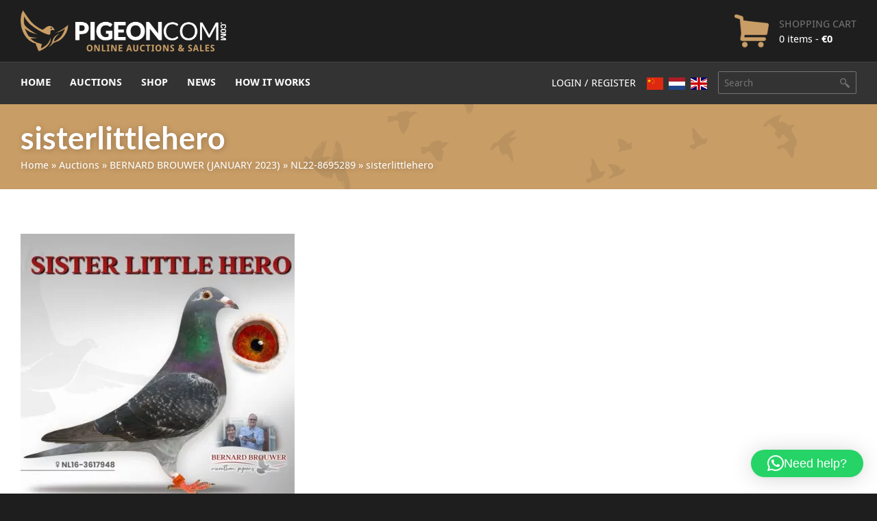

--- FILE ---
content_type: text/html; charset=UTF-8
request_url: https://www.pigeoncom.com/?attachment_id=40756
body_size: 12939
content:
<!DOCTYPE html>
<html lang="en-US">
<head>
	<script>
		window.dataLayer = window.dataLayer || [];

		function gtag() {
			dataLayer.push(arguments);
		}

		gtag("consent", "default", {
			ad_storage: "denied",
			ad_user_data: "denied", 
			ad_personalization: "denied",
			analytics_storage: "denied",
			functionality_storage: "denied",
			personalization_storage: "denied",
			security_storage: "granted",
			wait_for_update: 2000,
		});

		gtag("set", "ads_data_redaction", true);
		gtag("set", "url_passthrough", true);
	</script>
  <meta charset="UTF-8">
  <meta content="width=device-width, initial-scale=1" name="viewport">
  <meta name="format-detection" content="telephone=no">
  <link rel="profile" href="https://gmpg.org/xfn/11">
    <link rel="stylesheet" type="text/css" href="https://www.pigeoncom.com/wp-content/themes/pigeoncom/style.css">
  <script type="text/javascript">
    !function(o,c){var n=c.documentElement,t=" w-mod-";n.className+=t+"js",("ontouchstart"in o||o.DocumentTouch&&c instanceof DocumentTouch)&&(n.className+=t+"touch")}(window,document);
  </script>
  <link href="https://www.pigeoncom.com/wp-content/themes/pigeoncom/images/pigeoncom-favicon.png?x26228" rel="shortcut icon" type="image/x-icon">
  <link href="https://www.pigeoncom.com/wp-content/themes/pigeoncom/images/pigeoncom-webclip.jpg?x26228" rel="apple-touch-icon">
      <script>
        window.dataLayer = window.dataLayer || [];

        function gtag() {
            dataLayer.push(arguments);
        }

        gtag("consent", "default", {
            ad_storage: "denied",
            ad_user_data: "denied",
            ad_personalization: "denied",
            analytics_storage: "denied",
            functionality_storage: "denied",
            personalization_storage: "denied",
            security_storage: "granted",
            wait_for_update: 2000,
        });

        gtag("set", "ads_data_redaction", true);
        gtag("set", "url_passthrough", true);
    </script>
    <meta name='robots' content='index, follow, max-image-preview:large, max-snippet:-1, max-video-preview:-1' />
<script id="cookieyes" type="text/javascript" src="https://cdn-cookieyes.com/client_data/7aa17edd3bea1b5dba7fb669/script.js"></script><link rel="alternate" hreflang="en" href="https://www.pigeoncom.com/?attachment_id=40756" />
<link rel="alternate" hreflang="zh-CN" href="https://www.pigeoncom.com/zh-CN/?attachment_id=40756" />
<link rel="alternate" hreflang="nl" href="https://www.pigeoncom.com/nl/?attachment_id=40756" />

	<title>sisterlittlehero - Pigeoncom</title>
	<link rel="canonical" href="https://www.pigeoncom.com/" />
	<meta property="og:locale" content="en_US" />
	<meta property="og:type" content="article" />
	<meta property="og:title" content="sisterlittlehero - Pigeoncom" />
	<meta property="og:url" content="https://www.pigeoncom.com/" />
	<meta property="og:site_name" content="Pigeoncom" />
	<meta property="article:publisher" content="https://www.facebook.com/pigeoncommerce" />
	<meta property="og:image" content="https://www.pigeoncom.com" />
	<meta property="og:image:width" content="1000" />
	<meta property="og:image:height" content="1000" />
	<meta property="og:image:type" content="image/jpeg" />
	<meta name="twitter:card" content="summary_large_image" />
	<script type="application/ld+json" class="yoast-schema-graph">{"@context":"https://schema.org","@graph":[{"@type":"WebPage","@id":"https://www.pigeoncom.com/","url":"https://www.pigeoncom.com/","name":"sisterlittlehero - Pigeoncom","isPartOf":{"@id":"https://www.pigeoncom.com/#website"},"primaryImageOfPage":{"@id":"https://www.pigeoncom.com/#primaryimage"},"image":{"@id":"https://www.pigeoncom.com/#primaryimage"},"thumbnailUrl":"https://www.pigeoncom.com/wp-content/uploads/2023/01/sisterlittlehero.jpg","datePublished":"2023-01-20T09:56:25+00:00","breadcrumb":{"@id":"https://www.pigeoncom.com/#breadcrumb"},"inLanguage":"en-US","potentialAction":[{"@type":"ReadAction","target":["https://www.pigeoncom.com/"]}]},{"@type":"ImageObject","inLanguage":"en-US","@id":"https://www.pigeoncom.com/#primaryimage","url":"https://www.pigeoncom.com/wp-content/uploads/2023/01/sisterlittlehero.jpg","contentUrl":"https://www.pigeoncom.com/wp-content/uploads/2023/01/sisterlittlehero.jpg","width":1000,"height":1000},{"@type":"BreadcrumbList","@id":"https://www.pigeoncom.com/#breadcrumb","itemListElement":[{"@type":"ListItem","position":1,"name":"Home","item":"https://www.pigeoncom.com/"},{"@type":"ListItem","position":2,"name":"Auctions","item":"https://www.pigeoncom.com/shop/auctions/"},{"@type":"ListItem","position":3,"name":"BERNARD BROUWER (JANUARY 2023)","item":"https://www.pigeoncom.com/shop/auctions/bernard-brouwer-january-2023/"},{"@type":"ListItem","position":4,"name":"NL22-8695289","item":"https://www.pigeoncom.com/product/nl22-8695289/"},{"@type":"ListItem","position":5,"name":"sisterlittlehero"}]},{"@type":"WebSite","@id":"https://www.pigeoncom.com/#website","url":"https://www.pigeoncom.com/","name":"Pigeoncom","description":"Online auctions &amp; sales","publisher":{"@id":"https://www.pigeoncom.com/#organization"},"potentialAction":[{"@type":"SearchAction","target":{"@type":"EntryPoint","urlTemplate":"https://www.pigeoncom.com/?s={search_term_string}"},"query-input":{"@type":"PropertyValueSpecification","valueRequired":true,"valueName":"search_term_string"}}],"inLanguage":"en-US"},{"@type":"Organization","@id":"https://www.pigeoncom.com/#organization","name":"Pigeoncom","url":"https://www.pigeoncom.com/","logo":{"@type":"ImageObject","inLanguage":"en-US","@id":"https://www.pigeoncom.com/#/schema/logo/image/","url":"https://www.pigeoncom.com/wp-content/uploads/PigeonCom-logo-thumb.jpg","contentUrl":"https://www.pigeoncom.com/wp-content/uploads/PigeonCom-logo-thumb.jpg","width":960,"height":960,"caption":"Pigeoncom"},"image":{"@id":"https://www.pigeoncom.com/#/schema/logo/image/"},"sameAs":["https://www.facebook.com/pigeoncommerce","https://www.instagram.com/pigeoncomcom/"]}]}</script>


<link rel='dns-prefetch' href='//cdnjs.cloudflare.com' />
<link rel='dns-prefetch' href='//use.fontawesome.com' />
<link rel="alternate" type="application/rss+xml" title="Pigeoncom &raquo; Feed" href="https://www.pigeoncom.com/feed/" />
<link rel="alternate" type="application/rss+xml" title="Pigeoncom &raquo; Comments Feed" href="https://www.pigeoncom.com/comments/feed/" />
<link rel="alternate" title="oEmbed (JSON)" type="application/json+oembed" href="https://www.pigeoncom.com/wp-json/oembed/1.0/embed?url=https%3A%2F%2Fwww.pigeoncom.com%2F%3Fattachment_id%3D40756" />
<link rel="alternate" title="oEmbed (XML)" type="text/xml+oembed" href="https://www.pigeoncom.com/wp-json/oembed/1.0/embed?url=https%3A%2F%2Fwww.pigeoncom.com%2F%3Fattachment_id%3D40756&#038;format=xml" />
<style id='wp-img-auto-sizes-contain-inline-css' type='text/css'>
img:is([sizes=auto i],[sizes^="auto," i]){contain-intrinsic-size:3000px 1500px}
/*# sourceURL=wp-img-auto-sizes-contain-inline-css */
</style>
<style id='wp-emoji-styles-inline-css' type='text/css'>

	img.wp-smiley, img.emoji {
		display: inline !important;
		border: none !important;
		box-shadow: none !important;
		height: 1em !important;
		width: 1em !important;
		margin: 0 0.07em !important;
		vertical-align: -0.1em !important;
		background: none !important;
		padding: 0 !important;
	}
/*# sourceURL=wp-emoji-styles-inline-css */
</style>
<link rel='stylesheet' id='wp-block-library-css' href='https://www.pigeoncom.com/wp-includes/css/dist/block-library/style.min.css' type='text/css' media='all' />
<style id='global-styles-inline-css' type='text/css'>
:root{--wp--preset--aspect-ratio--square: 1;--wp--preset--aspect-ratio--4-3: 4/3;--wp--preset--aspect-ratio--3-4: 3/4;--wp--preset--aspect-ratio--3-2: 3/2;--wp--preset--aspect-ratio--2-3: 2/3;--wp--preset--aspect-ratio--16-9: 16/9;--wp--preset--aspect-ratio--9-16: 9/16;--wp--preset--color--black: #000000;--wp--preset--color--cyan-bluish-gray: #abb8c3;--wp--preset--color--white: #ffffff;--wp--preset--color--pale-pink: #f78da7;--wp--preset--color--vivid-red: #cf2e2e;--wp--preset--color--luminous-vivid-orange: #ff6900;--wp--preset--color--luminous-vivid-amber: #fcb900;--wp--preset--color--light-green-cyan: #7bdcb5;--wp--preset--color--vivid-green-cyan: #00d084;--wp--preset--color--pale-cyan-blue: #8ed1fc;--wp--preset--color--vivid-cyan-blue: #0693e3;--wp--preset--color--vivid-purple: #9b51e0;--wp--preset--gradient--vivid-cyan-blue-to-vivid-purple: linear-gradient(135deg,rgb(6,147,227) 0%,rgb(155,81,224) 100%);--wp--preset--gradient--light-green-cyan-to-vivid-green-cyan: linear-gradient(135deg,rgb(122,220,180) 0%,rgb(0,208,130) 100%);--wp--preset--gradient--luminous-vivid-amber-to-luminous-vivid-orange: linear-gradient(135deg,rgb(252,185,0) 0%,rgb(255,105,0) 100%);--wp--preset--gradient--luminous-vivid-orange-to-vivid-red: linear-gradient(135deg,rgb(255,105,0) 0%,rgb(207,46,46) 100%);--wp--preset--gradient--very-light-gray-to-cyan-bluish-gray: linear-gradient(135deg,rgb(238,238,238) 0%,rgb(169,184,195) 100%);--wp--preset--gradient--cool-to-warm-spectrum: linear-gradient(135deg,rgb(74,234,220) 0%,rgb(151,120,209) 20%,rgb(207,42,186) 40%,rgb(238,44,130) 60%,rgb(251,105,98) 80%,rgb(254,248,76) 100%);--wp--preset--gradient--blush-light-purple: linear-gradient(135deg,rgb(255,206,236) 0%,rgb(152,150,240) 100%);--wp--preset--gradient--blush-bordeaux: linear-gradient(135deg,rgb(254,205,165) 0%,rgb(254,45,45) 50%,rgb(107,0,62) 100%);--wp--preset--gradient--luminous-dusk: linear-gradient(135deg,rgb(255,203,112) 0%,rgb(199,81,192) 50%,rgb(65,88,208) 100%);--wp--preset--gradient--pale-ocean: linear-gradient(135deg,rgb(255,245,203) 0%,rgb(182,227,212) 50%,rgb(51,167,181) 100%);--wp--preset--gradient--electric-grass: linear-gradient(135deg,rgb(202,248,128) 0%,rgb(113,206,126) 100%);--wp--preset--gradient--midnight: linear-gradient(135deg,rgb(2,3,129) 0%,rgb(40,116,252) 100%);--wp--preset--font-size--small: 13px;--wp--preset--font-size--medium: 20px;--wp--preset--font-size--large: 36px;--wp--preset--font-size--x-large: 42px;--wp--preset--spacing--20: 0.44rem;--wp--preset--spacing--30: 0.67rem;--wp--preset--spacing--40: 1rem;--wp--preset--spacing--50: 1.5rem;--wp--preset--spacing--60: 2.25rem;--wp--preset--spacing--70: 3.38rem;--wp--preset--spacing--80: 5.06rem;--wp--preset--shadow--natural: 6px 6px 9px rgba(0, 0, 0, 0.2);--wp--preset--shadow--deep: 12px 12px 50px rgba(0, 0, 0, 0.4);--wp--preset--shadow--sharp: 6px 6px 0px rgba(0, 0, 0, 0.2);--wp--preset--shadow--outlined: 6px 6px 0px -3px rgb(255, 255, 255), 6px 6px rgb(0, 0, 0);--wp--preset--shadow--crisp: 6px 6px 0px rgb(0, 0, 0);}:where(.is-layout-flex){gap: 0.5em;}:where(.is-layout-grid){gap: 0.5em;}body .is-layout-flex{display: flex;}.is-layout-flex{flex-wrap: wrap;align-items: center;}.is-layout-flex > :is(*, div){margin: 0;}body .is-layout-grid{display: grid;}.is-layout-grid > :is(*, div){margin: 0;}:where(.wp-block-columns.is-layout-flex){gap: 2em;}:where(.wp-block-columns.is-layout-grid){gap: 2em;}:where(.wp-block-post-template.is-layout-flex){gap: 1.25em;}:where(.wp-block-post-template.is-layout-grid){gap: 1.25em;}.has-black-color{color: var(--wp--preset--color--black) !important;}.has-cyan-bluish-gray-color{color: var(--wp--preset--color--cyan-bluish-gray) !important;}.has-white-color{color: var(--wp--preset--color--white) !important;}.has-pale-pink-color{color: var(--wp--preset--color--pale-pink) !important;}.has-vivid-red-color{color: var(--wp--preset--color--vivid-red) !important;}.has-luminous-vivid-orange-color{color: var(--wp--preset--color--luminous-vivid-orange) !important;}.has-luminous-vivid-amber-color{color: var(--wp--preset--color--luminous-vivid-amber) !important;}.has-light-green-cyan-color{color: var(--wp--preset--color--light-green-cyan) !important;}.has-vivid-green-cyan-color{color: var(--wp--preset--color--vivid-green-cyan) !important;}.has-pale-cyan-blue-color{color: var(--wp--preset--color--pale-cyan-blue) !important;}.has-vivid-cyan-blue-color{color: var(--wp--preset--color--vivid-cyan-blue) !important;}.has-vivid-purple-color{color: var(--wp--preset--color--vivid-purple) !important;}.has-black-background-color{background-color: var(--wp--preset--color--black) !important;}.has-cyan-bluish-gray-background-color{background-color: var(--wp--preset--color--cyan-bluish-gray) !important;}.has-white-background-color{background-color: var(--wp--preset--color--white) !important;}.has-pale-pink-background-color{background-color: var(--wp--preset--color--pale-pink) !important;}.has-vivid-red-background-color{background-color: var(--wp--preset--color--vivid-red) !important;}.has-luminous-vivid-orange-background-color{background-color: var(--wp--preset--color--luminous-vivid-orange) !important;}.has-luminous-vivid-amber-background-color{background-color: var(--wp--preset--color--luminous-vivid-amber) !important;}.has-light-green-cyan-background-color{background-color: var(--wp--preset--color--light-green-cyan) !important;}.has-vivid-green-cyan-background-color{background-color: var(--wp--preset--color--vivid-green-cyan) !important;}.has-pale-cyan-blue-background-color{background-color: var(--wp--preset--color--pale-cyan-blue) !important;}.has-vivid-cyan-blue-background-color{background-color: var(--wp--preset--color--vivid-cyan-blue) !important;}.has-vivid-purple-background-color{background-color: var(--wp--preset--color--vivid-purple) !important;}.has-black-border-color{border-color: var(--wp--preset--color--black) !important;}.has-cyan-bluish-gray-border-color{border-color: var(--wp--preset--color--cyan-bluish-gray) !important;}.has-white-border-color{border-color: var(--wp--preset--color--white) !important;}.has-pale-pink-border-color{border-color: var(--wp--preset--color--pale-pink) !important;}.has-vivid-red-border-color{border-color: var(--wp--preset--color--vivid-red) !important;}.has-luminous-vivid-orange-border-color{border-color: var(--wp--preset--color--luminous-vivid-orange) !important;}.has-luminous-vivid-amber-border-color{border-color: var(--wp--preset--color--luminous-vivid-amber) !important;}.has-light-green-cyan-border-color{border-color: var(--wp--preset--color--light-green-cyan) !important;}.has-vivid-green-cyan-border-color{border-color: var(--wp--preset--color--vivid-green-cyan) !important;}.has-pale-cyan-blue-border-color{border-color: var(--wp--preset--color--pale-cyan-blue) !important;}.has-vivid-cyan-blue-border-color{border-color: var(--wp--preset--color--vivid-cyan-blue) !important;}.has-vivid-purple-border-color{border-color: var(--wp--preset--color--vivid-purple) !important;}.has-vivid-cyan-blue-to-vivid-purple-gradient-background{background: var(--wp--preset--gradient--vivid-cyan-blue-to-vivid-purple) !important;}.has-light-green-cyan-to-vivid-green-cyan-gradient-background{background: var(--wp--preset--gradient--light-green-cyan-to-vivid-green-cyan) !important;}.has-luminous-vivid-amber-to-luminous-vivid-orange-gradient-background{background: var(--wp--preset--gradient--luminous-vivid-amber-to-luminous-vivid-orange) !important;}.has-luminous-vivid-orange-to-vivid-red-gradient-background{background: var(--wp--preset--gradient--luminous-vivid-orange-to-vivid-red) !important;}.has-very-light-gray-to-cyan-bluish-gray-gradient-background{background: var(--wp--preset--gradient--very-light-gray-to-cyan-bluish-gray) !important;}.has-cool-to-warm-spectrum-gradient-background{background: var(--wp--preset--gradient--cool-to-warm-spectrum) !important;}.has-blush-light-purple-gradient-background{background: var(--wp--preset--gradient--blush-light-purple) !important;}.has-blush-bordeaux-gradient-background{background: var(--wp--preset--gradient--blush-bordeaux) !important;}.has-luminous-dusk-gradient-background{background: var(--wp--preset--gradient--luminous-dusk) !important;}.has-pale-ocean-gradient-background{background: var(--wp--preset--gradient--pale-ocean) !important;}.has-electric-grass-gradient-background{background: var(--wp--preset--gradient--electric-grass) !important;}.has-midnight-gradient-background{background: var(--wp--preset--gradient--midnight) !important;}.has-small-font-size{font-size: var(--wp--preset--font-size--small) !important;}.has-medium-font-size{font-size: var(--wp--preset--font-size--medium) !important;}.has-large-font-size{font-size: var(--wp--preset--font-size--large) !important;}.has-x-large-font-size{font-size: var(--wp--preset--font-size--x-large) !important;}
/*# sourceURL=global-styles-inline-css */
</style>

<style id='classic-theme-styles-inline-css' type='text/css'>
/*! This file is auto-generated */
.wp-block-button__link{color:#fff;background-color:#32373c;border-radius:9999px;box-shadow:none;text-decoration:none;padding:calc(.667em + 2px) calc(1.333em + 2px);font-size:1.125em}.wp-block-file__button{background:#32373c;color:#fff;text-decoration:none}
/*# sourceURL=/wp-includes/css/classic-themes.min.css */
</style>
<style id='font-awesome-svg-styles-default-inline-css' type='text/css'>
.svg-inline--fa {
  display: inline-block;
  height: 1em;
  overflow: visible;
  vertical-align: -.125em;
}
/*# sourceURL=font-awesome-svg-styles-default-inline-css */
</style>
<link rel='stylesheet' id='font-awesome-svg-styles-css' href='https://www.pigeoncom.com/wp-content/uploads/font-awesome/v5.15.1/css/svg-with-js.css' type='text/css' media='all' />
<style id='font-awesome-svg-styles-inline-css' type='text/css'>
   .wp-block-font-awesome-icon svg::before,
   .wp-rich-text-font-awesome-icon svg::before {content: unset;}
/*# sourceURL=font-awesome-svg-styles-inline-css */
</style>
<link rel='stylesheet' id='contact-form-7-css' href='https://www.pigeoncom.com/wp-content/plugins/contact-form-7/includes/css/styles.css' type='text/css' media='all' />
<link rel='stylesheet' id='woocommerce-layout-css' href='https://www.pigeoncom.com/wp-content/plugins/woocommerce/assets/css/woocommerce-layout.css' type='text/css' media='all' />
<link rel='stylesheet' id='woocommerce-smallscreen-css' href='https://www.pigeoncom.com/wp-content/plugins/woocommerce/assets/css/woocommerce-smallscreen.css' type='text/css' media='only screen and (max-width: 768px)' />
<link rel='stylesheet' id='woocommerce-general-css' href='https://www.pigeoncom.com/wp-content/plugins/woocommerce/assets/css/woocommerce.css' type='text/css' media='all' />
<style id='woocommerce-inline-inline-css' type='text/css'>
.woocommerce form .form-row .required { visibility: visible; }
/*# sourceURL=woocommerce-inline-inline-css */
</style>
<link rel='stylesheet' id='custom-woocommerce-styles-css' href='https://www.pigeoncom.com/wp-content/themes/pigeoncom/css/woocommerce.css' type='text/css' media='all' />
<link rel='stylesheet' id='font-awesome-official-css' href='https://use.fontawesome.com/releases/v5.15.1/css/all.css' type='text/css' media='all' integrity="sha384-vp86vTRFVJgpjF9jiIGPEEqYqlDwgyBgEF109VFjmqGmIY/Y4HV4d3Gp2irVfcrp" crossorigin="anonymous" />
<link rel='stylesheet' id='dashicons-css' href='https://www.pigeoncom.com/wp-includes/css/dashicons.min.css' type='text/css' media='all' />
<link rel='stylesheet' id='simple-auction-css' href='https://www.pigeoncom.com/wp-content/plugins/woocommerce-simple-auctions/css/frontend.css' type='text/css' media='all' />
<link rel='stylesheet' id='mollie-applepaydirect-css' href='https://www.pigeoncom.com/wp-content/plugins/mollie-payments-for-woocommerce/public/css/mollie-applepaydirect.min.css' type='text/css' media='screen' />
<link rel='stylesheet' id='sib-front-css-css' href='https://www.pigeoncom.com/wp-content/plugins/mailin/css/mailin-front.css' type='text/css' media='all' />
<link rel='stylesheet' id='font-awesome-official-v4shim-css' href='https://use.fontawesome.com/releases/v5.15.1/css/v4-shims.css' type='text/css' media='all' integrity="sha384-WCuYjm/u5NsK4s/NfnJeHuMj6zzN2HFyjhBu/SnZJj7eZ6+ds4zqIM3wYgL59Clf" crossorigin="anonymous" />
<style id='font-awesome-official-v4shim-inline-css' type='text/css'>
@font-face {
font-family: "FontAwesome";
font-display: block;
src: url("https://use.fontawesome.com/releases/v5.15.1/webfonts/fa-brands-400.eot"),
		url("https://use.fontawesome.com/releases/v5.15.1/webfonts/fa-brands-400.eot?#iefix") format("embedded-opentype"),
		url("https://use.fontawesome.com/releases/v5.15.1/webfonts/fa-brands-400.woff2") format("woff2"),
		url("https://use.fontawesome.com/releases/v5.15.1/webfonts/fa-brands-400.woff") format("woff"),
		url("https://use.fontawesome.com/releases/v5.15.1/webfonts/fa-brands-400.ttf") format("truetype"),
		url("https://use.fontawesome.com/releases/v5.15.1/webfonts/fa-brands-400.svg#fontawesome") format("svg");
}

@font-face {
font-family: "FontAwesome";
font-display: block;
src: url("https://use.fontawesome.com/releases/v5.15.1/webfonts/fa-solid-900.eot"),
		url("https://use.fontawesome.com/releases/v5.15.1/webfonts/fa-solid-900.eot?#iefix") format("embedded-opentype"),
		url("https://use.fontawesome.com/releases/v5.15.1/webfonts/fa-solid-900.woff2") format("woff2"),
		url("https://use.fontawesome.com/releases/v5.15.1/webfonts/fa-solid-900.woff") format("woff"),
		url("https://use.fontawesome.com/releases/v5.15.1/webfonts/fa-solid-900.ttf") format("truetype"),
		url("https://use.fontawesome.com/releases/v5.15.1/webfonts/fa-solid-900.svg#fontawesome") format("svg");
}

@font-face {
font-family: "FontAwesome";
font-display: block;
src: url("https://use.fontawesome.com/releases/v5.15.1/webfonts/fa-regular-400.eot"),
		url("https://use.fontawesome.com/releases/v5.15.1/webfonts/fa-regular-400.eot?#iefix") format("embedded-opentype"),
		url("https://use.fontawesome.com/releases/v5.15.1/webfonts/fa-regular-400.woff2") format("woff2"),
		url("https://use.fontawesome.com/releases/v5.15.1/webfonts/fa-regular-400.woff") format("woff"),
		url("https://use.fontawesome.com/releases/v5.15.1/webfonts/fa-regular-400.ttf") format("truetype"),
		url("https://use.fontawesome.com/releases/v5.15.1/webfonts/fa-regular-400.svg#fontawesome") format("svg");
unicode-range: U+F004-F005,U+F007,U+F017,U+F022,U+F024,U+F02E,U+F03E,U+F044,U+F057-F059,U+F06E,U+F070,U+F075,U+F07B-F07C,U+F080,U+F086,U+F089,U+F094,U+F09D,U+F0A0,U+F0A4-F0A7,U+F0C5,U+F0C7-F0C8,U+F0E0,U+F0EB,U+F0F3,U+F0F8,U+F0FE,U+F111,U+F118-F11A,U+F11C,U+F133,U+F144,U+F146,U+F14A,U+F14D-F14E,U+F150-F152,U+F15B-F15C,U+F164-F165,U+F185-F186,U+F191-F192,U+F1AD,U+F1C1-F1C9,U+F1CD,U+F1D8,U+F1E3,U+F1EA,U+F1F6,U+F1F9,U+F20A,U+F247-F249,U+F24D,U+F254-F25B,U+F25D,U+F267,U+F271-F274,U+F279,U+F28B,U+F28D,U+F2B5-F2B6,U+F2B9,U+F2BB,U+F2BD,U+F2C1-F2C2,U+F2D0,U+F2D2,U+F2DC,U+F2ED,U+F328,U+F358-F35B,U+F3A5,U+F3D1,U+F410,U+F4AD;
}
/*# sourceURL=font-awesome-official-v4shim-inline-css */
</style>
<script type="text/javascript" src="https://www.pigeoncom.com/wp-content/themes/pigeoncom/js/jquery-3.3.1.min.js" id="jquery-js"></script>
<script type="text/javascript" src="https://www.pigeoncom.com/wp-content/themes/pigeoncom/js/pigeoncom.js" id="pigeoncom-js"></script>
<script type="text/javascript" id="BENrueeg_RUE-not_file_js-js-extra">
/* <![CDATA[ */
var BENrueeg_RUE_js_Params = {"is_field_name_removed":""};
//# sourceURL=BENrueeg_RUE-not_file_js-js-extra
/* ]]> */
</script>
<script type="text/javascript" src="https://www.pigeoncom.com/wp-content/plugins/woocommerce/assets/js/jquery-blockui/jquery.blockUI.min.js" id="wc-jquery-blockui-js" defer="defer" data-wp-strategy="defer"></script>
<script type="text/javascript" id="wc-add-to-cart-js-extra">
/* <![CDATA[ */
var wc_add_to_cart_params = {"ajax_url":"/wp-admin/admin-ajax.php","wc_ajax_url":"/?wc-ajax=%%endpoint%%","i18n_view_cart":"View cart","cart_url":"https://www.pigeoncom.com/cart/","is_cart":"","cart_redirect_after_add":"no","gt_translate_keys":["i18n_view_cart",{"key":"cart_url","format":"url"}]};
//# sourceURL=wc-add-to-cart-js-extra
/* ]]> */
</script>
<script type="text/javascript" src="https://www.pigeoncom.com/wp-content/plugins/woocommerce/assets/js/frontend/add-to-cart.min.js" id="wc-add-to-cart-js" defer="defer" data-wp-strategy="defer"></script>
<script type="text/javascript" src="https://www.pigeoncom.com/wp-content/plugins/woocommerce/assets/js/js-cookie/js.cookie.min.js" id="wc-js-cookie-js" defer="defer" data-wp-strategy="defer"></script>
<script type="text/javascript" id="woocommerce-js-extra">
/* <![CDATA[ */
var woocommerce_params = {"ajax_url":"/wp-admin/admin-ajax.php","wc_ajax_url":"/?wc-ajax=%%endpoint%%","i18n_password_show":"Show password","i18n_password_hide":"Hide password"};
//# sourceURL=woocommerce-js-extra
/* ]]> */
</script>
<script type="text/javascript" src="https://www.pigeoncom.com/wp-content/plugins/woocommerce/assets/js/frontend/woocommerce.min.js" id="woocommerce-js" defer="defer" data-wp-strategy="defer"></script>
<script type="text/javascript" src="https://www.pigeoncom.com/wp-content/plugins/woocommerce-simple-auctions/js/jquery.countdown.min.js" id="simple-auction-countdown-js"></script>
<script type="text/javascript" id="simple-auction-countdown-language-js-extra">
/* <![CDATA[ */
var countdown_language_data = {"labels":{"Years":"Years","Months":"Months","Weeks":"Weeks","Days":"Days","Hours":"Hours","Minutes":"Minutes","Seconds":"Seconds"},"labels1":{"Year":"Year","Month":"Month","Week":"Week","Day":"Day","Hour":"Hour","Minute":"Minute","Second":"Second"},"compactLabels":{"y":"y","m":"m","w":"w","d":"d"}};
//# sourceURL=simple-auction-countdown-language-js-extra
/* ]]> */
</script>
<script type="text/javascript" src="https://www.pigeoncom.com/wp-content/plugins/woocommerce-simple-auctions/js/jquery.countdown.language.js" id="simple-auction-countdown-language-js"></script>
<script type="text/javascript" id="simple-auction-frontend-js-extra">
/* <![CDATA[ */
var data = {"winning":"Winning bid:","a_finished":"Auction finished","checking":"Checking for last second bids","finished":"Countdown has finished","gtm_offset":"1","started":"Auction has started! Please refresh your page.","no_need":"You are currently the highest bidder!","compact_counter":"yes","interval":"20"};
var SA_Ajax = {"ajaxurl":"/?attachment_id=40756&wsa-ajax","najax":"1","last_activity":"1769065567","focus":"yes"};
//# sourceURL=simple-auction-frontend-js-extra
/* ]]> */
</script>
<script type="text/javascript" src="https://www.pigeoncom.com/wp-content/plugins/woocommerce-simple-auctions/js/simple-auction-frontend.js" id="simple-auction-frontend-js"></script>
<script type="text/javascript" id="sib-front-js-js-extra">
/* <![CDATA[ */
var sibErrMsg = {"invalidMail":"Please fill out valid email address","requiredField":"Please fill out required fields","invalidDateFormat":"Please fill out valid date format","invalidSMSFormat":"Please fill out valid phone number"};
var ajax_sib_front_object = {"ajax_url":"https://www.pigeoncom.com/wp-admin/admin-ajax.php","ajax_nonce":"7073209d85","flag_url":"https://www.pigeoncom.com/wp-content/plugins/mailin/img/flags/"};
//# sourceURL=sib-front-js-js-extra
/* ]]> */
</script>
<script type="text/javascript" src="https://www.pigeoncom.com/wp-content/plugins/mailin/js/mailin-front.js" id="sib-front-js-js"></script>
<link rel="https://api.w.org/" href="https://www.pigeoncom.com/wp-json/" /><link rel="alternate" title="JSON" type="application/json" href="https://www.pigeoncom.com/wp-json/wp/v2/media/40756" /><link rel="EditURI" type="application/rsd+xml" title="RSD" href="https://www.pigeoncom.com/xmlrpc.php?rsd" />
<meta name="generator" content="WordPress 6.9" />
<meta name="generator" content="WooCommerce 10.4.3" />
<link rel='shortlink' href='https://www.pigeoncom.com/?p=40756' />
	<noscript><style>.woocommerce-product-gallery{ opacity: 1 !important; }</style></noscript>
	
<!-- BEGIN Clicky Analytics v2.2.4 Tracking - https://wordpress.org/plugins/clicky-analytics/ -->
<script type="text/javascript">
  var clicky_custom = clicky_custom || {};
  clicky_custom.outbound_pattern = ['/go/','/out/'];
</script>

<script async src="//static.getclicky.com/101336490.js"></script>

<!-- END Clicky Analytics v2.2.4 Tracking -->

		<style type="text/css" id="wp-custom-css">
			a.gt-current-wrapper {
	display: none !important;
}		</style>
		  <style>.grecaptcha-badge { display: none !important; }</style>
<link rel='stylesheet' id='wc-blocks-style-css' href='https://www.pigeoncom.com/wp-content/plugins/woocommerce/assets/client/blocks/wc-blocks.css' type='text/css' media='all' />
<link rel='stylesheet' id='qlwapp-frontend-css' href='https://www.pigeoncom.com/wp-content/plugins/wp-whatsapp-chat/build/frontend/css/style.css' type='text/css' media='all' />
</head>
<body data-rsssl=1 class="attachment wp-singular attachment-template-default single single-attachment postid-40756 attachmentid-40756 attachment-jpeg wp-theme-pigeoncom theme-pigeoncom woocommerce-no-js">

  <div class="navbar w-nav" data-animation="over-left" data-collapse="medium" data-doc-height="1" data-duration="400" id="top">
    <div class="navbar-bottom">
      <div class="container">
        <div class="navbar-bottom-wrapper">
          <div class="navbar-bottom-content"><a class="nav-logo-link w-inline-block" href="https://www.pigeoncom.com/"><img class="nav-logo" alt="Pigeoncom" src="https://www.pigeoncom.com/wp-content/themes/pigeoncom/images/PigeonCom-logo-white-horizontal.png?x26228"></a>
            <a class="nav-shopping-cart-link w-clearfix w-inline-block" href="https://www.pigeoncom.com/cart/" title="View your shopping cart">
    <div class="nav-shopping-cart-icon">
      <div class="cart-count">0</div>
    </div>
    <div class="nav-shopping-cart-text">
      <div class="nav-shopping-cart-title">Shopping cart</div>
      <div>0 items - <span class="woocommerce-Price-amount amount"><bdi><span class="woocommerce-Price-currencySymbol">&euro;</span>0</bdi></span></div>
    </div>
  </a>
            </div>
          <div class="menu-button w-nav-button">
            <div class="w-icon-nav-menu"></div>
          </div>
        </div>
      </div>
    </div>
    <div class="navbar-top">
      <div class="container">
        <nav class="main-nav-menu w-nav-menu" role="navigation">
          <div class="main-nav-menu-lists-wrapper">
            <ul id="main-menu"><li id="menu-item-73" class="menu-item menu-item-type-post_type menu-item-object-page menu-item-home menu-item-73"><a href="https://www.pigeoncom.com/">Home</a></li>
<li id="menu-item-43" class="menu-item menu-item-type-taxonomy menu-item-object-product_cat menu-item-43"><a href="https://www.pigeoncom.com/shop/auctions/">Auctions</a></li>
<li id="menu-item-72" class="menu-item menu-item-type-post_type menu-item-object-page menu-item-72"><a href="https://www.pigeoncom.com/shop/">Shop</a></li>
<li id="menu-item-12" class="menu-item menu-item-type-post_type menu-item-object-page current_page_parent menu-item-12"><a href="https://www.pigeoncom.com/news/">News</a></li>
<li id="menu-item-11" class="menu-item menu-item-type-post_type menu-item-object-page menu-item-11"><a href="https://www.pigeoncom.com/how-it-works/">How it works</a></li>
</ul><ul id="secondary-menu"><li><a href="https://www.pigeoncom.com/my-account/">Login / Register</a></li><li class="menu-item menu-item-gtranslate menu-item-has-children notranslate"><a href="#" data-gt-lang="en" class="gt-current-wrapper notranslate"><img src="https://www.pigeoncom.com/wp-content/plugins/gtranslate/flags/svg/en.svg?x26228" width="24" height="24" alt="en" loading="lazy"></a><ul class="dropdown-menu sub-menu"><li class="menu-item menu-item-gtranslate-child"><a href="#" data-gt-lang="zh-CN" class="notranslate"><img src="https://www.pigeoncom.com/wp-content/plugins/gtranslate/flags/svg/zh-CN.svg?x26228" width="24" height="24" alt="zh-CN" loading="lazy"></a></li><li class="menu-item menu-item-gtranslate-child"><a href="#" data-gt-lang="nl" class="notranslate"><img src="https://www.pigeoncom.com/wp-content/plugins/gtranslate/flags/svg/nl.svg?x26228" width="24" height="24" alt="nl" loading="lazy"></a></li><li class="menu-item menu-item-gtranslate-child"><a href="#" data-gt-lang="en" class="gt-current-lang notranslate"><img src="https://www.pigeoncom.com/wp-content/plugins/gtranslate/flags/svg/en.svg?x26228" width="24" height="24" alt="en" loading="lazy"></a></li></ul></li><li>
                <form role="search" method="get" class="navbar-search-form" action="https://www.pigeoncom.com/">
                  <input class="navbar-search-input" type="search" name="s" placeholder="Search" value="">
                  <button class="navbar-search-submit" type="submit"></button>
                </form>
              </li>
            </ul>
          </div>
        </nav>
      </div>
    </div>
  </div>


  <div class="page-header">
    <div class="container">
      <h1 class="page-heading">sisterlittlehero</h1>
      <p class="breadcrumbs"><span><span><a href="https://www.pigeoncom.com/">Home</a></span> » <span><a href="https://www.pigeoncom.com/shop/auctions/">Auctions</a></span> » <span><a href="https://www.pigeoncom.com/shop/auctions/bernard-brouwer-january-2023/">BERNARD BROUWER (JANUARY 2023)</a></span> » <span><a href="https://www.pigeoncom.com/product/nl22-8695289/">NL22-8695289</a></span> » <span class="breadcrumb_last" aria-current="page">sisterlittlehero</span></span></p>    </div>
  </div>
  <main class="main">
    <div class="section">
      <div class="container">


       <p class="attachment"><a href='https://www.pigeoncom.com/wp-content/uploads/2023/01/sisterlittlehero.jpg?x26228'><img fetchpriority="high" decoding="async" width="400" height="400" src="https://www.pigeoncom.com/wp-content/uploads/2023/01/sisterlittlehero-400x400.jpg?x26228" class="attachment-medium size-medium" alt="" srcset="https://www.pigeoncom.com/wp-content/uploads/2023/01/sisterlittlehero-400x400.jpg 400w, https://www.pigeoncom.com/wp-content/uploads/2023/01/sisterlittlehero-300x300.jpg 300w, https://www.pigeoncom.com/wp-content/uploads/2023/01/sisterlittlehero-100x100.jpg 100w, https://www.pigeoncom.com/wp-content/uploads/2023/01/sisterlittlehero-600x600.jpg 600w, https://www.pigeoncom.com/wp-content/uploads/2023/01/sisterlittlehero-128x128.jpg 128w, https://www.pigeoncom.com/wp-content/uploads/2023/01/sisterlittlehero.jpg 1000w" sizes="(max-width: 400px) 100vw, 400px" /></a></p>


      </div>
    </div>
  </main>

  <div class="footer">
    <div class="footer-top">
      <div class="footer-top-box">
        <div class="footer-top-text-wrapper"><img class="footer-top-icon" src="https://www.pigeoncom.com/wp-content/themes/pigeoncom/images/newsletter-icon.png?x26228">
          <h3 class="footer-top-heading">Stay up to date, subscribe to our newsletter!</h3>
        </div>
        <div class="footer-top-form">
          <div id="mc_embed_signup">
            <div>
              <div id="mc_embed_signup_scroll">
                <div class="mc-field-group">
                  <a href="https://www.pigeoncom.com/subscribe-to-our-newsletter/" class="mc-button outline-white">Subscribe to our newsletter</a></div>
              </div>
            </div>
          </div>
        </div>
      </div>
    </div>

    <div class="footer-middle">
      <div class="container">
        <div class="footer-column-one">
            <h3 class="footer-heading">Our partners</h3>
            <ul class="banners-list">

<li><a href="http://www.i-p-p.nl/" target="_blank"><img alt="International Pigeon Photography" src="https://www.pigeoncom.com/wp-content/uploads/ipp-banner.jpg?x26228"></a></li><li><a href="https://www.hdvkoerier.nl/" target="_blank"><img alt="HDV Koerier" src="https://www.pigeoncom.com/wp-content/uploads/2021/01/logo.png?x26228"></a></li><li><a href="https://depostduivenkoerier.nl/" target="_blank"><img alt="De Postduiven Koerier" src="https://www.pigeoncom.com/wp-content/uploads/2021/08/IMG_4249.png?x26228"></a></li><li><a href="http://www.duivendirect.nl/" target="_blank"><img alt="Duivendirect" src="https://www.pigeoncom.com/wp-content/uploads/duivendirect-banner.jpg?x26228"></a></li><li><a href="http://www.duivenvervoer.nl/" target="_blank"><img alt="Duivenvervoer" src="https://www.pigeoncom.com/wp-content/uploads/2021/06/duivenvervoer-ton-bons.png?x26228"></a></li><li><a href="https://piatadeporumbei.ro/" target="_blank"><img alt="Piata De Porumbei" src="https://www.pigeoncom.com/wp-content/uploads/2017/10/piatadeporumbei-scaled-1.webp?x26228"></a></li><li><a href="http://de-duivencoach.nl/" target="_blank"><img alt="De Duivencoach" src="https://www.pigeoncom.com/wp-content/uploads/de-duivencoach-banner.jpg?x26228"></a></li><li><a href="https://www.dezlu.nl/" target="_blank"><img alt="De ZLU (Zuid Limburgse Unie)" src="https://www.pigeoncom.com/wp-content/uploads/2016/11/ZLU-klein.jpg?x26228"></a></li>
            </ul>


        </div><div class="footer-column-two">
          <section id="nav_menu-2" class="widget widget_nav_menu"><h3 class="footer-heading">Navigation</h3><div class="menu-navigation-footer-container"><ul id="menu-navigation-footer" class="menu"><li id="menu-item-16" class="menu-item menu-item-type-post_type menu-item-object-page menu-item-home menu-item-16"><a href="https://www.pigeoncom.com/">Home</a></li>
<li id="menu-item-222" class="menu-item menu-item-type-taxonomy menu-item-object-product_cat menu-item-222"><a href="https://www.pigeoncom.com/shop/auctions/">Auctions</a></li>
<li id="menu-item-9595" class="menu-item menu-item-type-post_type_archive menu-item-object-agent menu-item-9595"><a href="https://www.pigeoncom.com/agents/">Agents</a></li>
<li id="menu-item-74" class="menu-item menu-item-type-post_type menu-item-object-page menu-item-74"><a href="https://www.pigeoncom.com/shop/">Shop</a></li>
<li id="menu-item-16889" class="menu-item menu-item-type-taxonomy menu-item-object-product_cat menu-item-16889"><a href="https://www.pigeoncom.com/shop/fixed-sales/">Fixed sales</a></li>
<li id="menu-item-18" class="menu-item menu-item-type-post_type menu-item-object-page current_page_parent menu-item-18"><a href="https://www.pigeoncom.com/news/">News</a></li>
<li id="menu-item-17" class="menu-item menu-item-type-post_type menu-item-object-page menu-item-17"><a href="https://www.pigeoncom.com/how-it-works/">How it works</a></li>
<li id="menu-item-294" class="menu-item menu-item-type-post_type menu-item-object-page menu-item-294"><a href="https://www.pigeoncom.com/contact/">Contact</a></li>
</ul></div></section>        </div><div class="footer-column-three">
          <section id="nav_menu-3" class="widget widget_nav_menu"><h3 class="footer-heading">Orders</h3><div class="menu-orders-footer-container"><ul id="menu-orders-footer" class="menu"><li id="menu-item-76" class="menu-item menu-item-type-post_type menu-item-object-page menu-item-76"><a href="https://www.pigeoncom.com/my-account/">My account</a></li>
<li id="menu-item-77" class="menu-item menu-item-type-custom menu-item-object-custom menu-item-77"><a href="https://www.pigeoncom.com/my-account/orders/">Order tracking</a></li>
<li id="menu-item-712" class="menu-item menu-item-type-post_type menu-item-object-page menu-item-712"><a href="https://www.pigeoncom.com/faq/">FAQ</a></li>
<li id="menu-item-464" class="menu-item menu-item-type-post_type menu-item-object-page menu-item-464"><a href="https://www.pigeoncom.com/delivery-protocol/">Delivery protocol</a></li>
<li id="menu-item-938" class="menu-item menu-item-type-post_type menu-item-object-page menu-item-938"><a href="https://www.pigeoncom.com/terms-and-conditions/">Terms &#038; conditions</a></li>
<li id="menu-item-3908" class="menu-item menu-item-type-post_type menu-item-object-page menu-item-3908"><a href="https://www.pigeoncom.com/transport-information/">Transport Information</a></li>
<li id="menu-item-1201" class="menu-item menu-item-type-post_type menu-item-object-page menu-item-1201"><a href="https://www.pigeoncom.com/privacy-policy/">Privacy policy</a></li>
</ul></div></section>        </div><div class="footer-column-four">
          <section id="text-4" class="widget widget_text"><h3 class="footer-heading">Contact info</h3>			<div class="textwidget"><p>Dijkeinde 8<br />
1153 PH Zuiderwoude<br />
The Netherlands</p>
<p>info@pigeoncom.com<br />
Tel. +31 (0)6 44 23 25 09<br />
Tel. +31 (0)6 55 72 04 28<br />
CoC no. 71321403<br />
BTW no. NL858668890B01</p>
<p><strong>Bank details:</strong><br />
IBAN: NL90INGB0007839880<br />
BIC: INGBNL2A</p>
</div>
		</section><div class="social-media-box"><a class="social-media-link w-inline-block facebook-button" href="https://www.facebook.com/pigeoncommerce" target="_blank"><img class="social-media-image" src="https://www.pigeoncom.com/wp-content/themes/pigeoncom/images/socialmedia-facebook.png?x26228" alt="Facebook" title="Facebook"></a><a class="social-media-link w-inline-block instagram-button" href="https://www.instagram.com/pigeoncomcom" target="_blank"><img class="social-media-image" src="https://www.pigeoncom.com/wp-content/themes/pigeoncom/images/socialmedia-instagram.png?x26228" alt="Instagram" title="Instagram"></a><a class="social-media-link w-inline-block whatsapp-button" href="https://api.whatsapp.com/send?phone=31644232509" target="_blank"><img class="social-media-image" src="https://www.pigeoncom.com/wp-content/themes/pigeoncom/images/socialmedia-whatsapp.png?x26228" alt="WhatsApp" title="WhatsApp"></a><a href="#" class="social-media-link w-inline-block wechat-button w-lightbox"><img src="https://www.pigeoncom.com/wp-content/themes/pigeoncom/images/socialmedia-wechat.png?x26228" class="social-media-image" alt="WeChat" title="WeChat"><script type="application/json" class="w-json">{"items": [{ "url": "https://www.pigeoncom.com/wp-content/themes/pigeoncom/images/qr-wechat-pigeoncom.jpg" }]}</script></a></div>        </div>
      </div>
    </div>
    <div class="footer-bottom"><a class="back-to-top w-inline-block" href="#top"></a>
      <div class="container">
        <div class="footer-bottom-wrapper w-clearfix">
          <div class="footer-bottom-text">Copyright © 2017-2026 Pigeoncom | Design &amp; realisation <a href="http://www.hilarius.nu/">Hilarius Creatieve Producties</a></div>
          <div class="footer-icons-box"><img alt="iDeal" class="footer-icon" src="https://www.pigeoncom.com/wp-content/themes/pigeoncom/images/ideal-icon.png?x26228"><img alt="PayPal" class="footer-icon" src="https://www.pigeoncom.com/wp-content/themes/pigeoncom/images/paypal-icon.png?x26228"><img alt="MasterCard" class="footer-icon" src="https://www.pigeoncom.com/wp-content/themes/pigeoncom/images/mastercard-icon.png?x26228"><img alt="Maestro" class="footer-icon" src="https://www.pigeoncom.com/wp-content/themes/pigeoncom/images/maestro-icon.png?x26228"><img alt="Visa" class="footer-icon" src="https://www.pigeoncom.com/wp-content/themes/pigeoncom/images/visa-icon.png?x26228"></div>
        </div>
      </div>
    </div>
  </div>
  <script type="speculationrules">
{"prefetch":[{"source":"document","where":{"and":[{"href_matches":"/*"},{"not":{"href_matches":["/wp-*.php","/wp-admin/*","/wp-content/uploads/*","/wp-content/*","/wp-content/plugins/*","/wp-content/themes/pigeoncom/*","/*\\?(.+)"]}},{"not":{"selector_matches":"a[rel~=\"nofollow\"]"}},{"not":{"selector_matches":".no-prefetch, .no-prefetch a"}}]},"eagerness":"conservative"}]}
</script>
		<div 
			class="qlwapp"
			style="--qlwapp-scheme-font-family:inherit;--qlwapp-scheme-font-size:18px;--qlwapp-scheme-icon-size:60px;--qlwapp-scheme-icon-font-size:24px;--qlwapp-scheme-box-max-height:400px;--qlwapp-scheme-box-message-word-break:break-all;--qlwapp-button-notification-bubble-animation:none;"
			data-contacts="[{&quot;id&quot;:0,&quot;bot_id&quot;:&quot;&quot;,&quot;order&quot;:1,&quot;active&quot;:1,&quot;chat&quot;:1,&quot;avatar&quot;:&quot;https:\/\/www.pigeoncom.com\/wp-content\/uploads\/gertjan-hendriks.jpg&quot;,&quot;type&quot;:&quot;phone&quot;,&quot;phone&quot;:&quot;+31644232509&quot;,&quot;group&quot;:&quot;https:\/\/chat.whatsapp.com\/EQuPUtcPzEdIZVlT8JyyNw&quot;,&quot;firstname&quot;:&quot;Gertjan&quot;,&quot;lastname&quot;:&quot;Hendriks&quot;,&quot;label&quot;:&quot;Support&quot;,&quot;message&quot;:&quot;Hello! I&#039;m John from the support team.&quot;,&quot;timefrom&quot;:&quot;00:00&quot;,&quot;timeto&quot;:&quot;00:00&quot;,&quot;timezone&quot;:&quot;Europe\/Amsterdam&quot;,&quot;visibility&quot;:&quot;readonly&quot;,&quot;timedays&quot;:[],&quot;display&quot;:{&quot;entries&quot;:{&quot;post&quot;:{&quot;include&quot;:1,&quot;ids&quot;:[]},&quot;page&quot;:{&quot;include&quot;:1,&quot;ids&quot;:[]},&quot;product&quot;:{&quot;include&quot;:1,&quot;ids&quot;:[]},&quot;slide&quot;:{&quot;include&quot;:1,&quot;ids&quot;:[]},&quot;fancier&quot;:{&quot;include&quot;:1,&quot;ids&quot;:[]},&quot;agent&quot;:{&quot;include&quot;:1,&quot;ids&quot;:[]},&quot;banner&quot;:{&quot;include&quot;:1,&quot;ids&quot;:[]}},&quot;taxonomies&quot;:{&quot;category&quot;:{&quot;include&quot;:1,&quot;ids&quot;:[]},&quot;product_cat&quot;:{&quot;include&quot;:1,&quot;ids&quot;:[]},&quot;product_shipping_class&quot;:{&quot;include&quot;:1,&quot;ids&quot;:[]}},&quot;target&quot;:{&quot;include&quot;:1,&quot;ids&quot;:[]},&quot;devices&quot;:&quot;all&quot;}}]"
			data-display="{&quot;devices&quot;:&quot;all&quot;,&quot;entries&quot;:{&quot;post&quot;:{&quot;include&quot;:1,&quot;ids&quot;:[]},&quot;page&quot;:{&quot;include&quot;:1,&quot;ids&quot;:[]},&quot;product&quot;:{&quot;include&quot;:1,&quot;ids&quot;:[]},&quot;slide&quot;:{&quot;include&quot;:1,&quot;ids&quot;:[]},&quot;fancier&quot;:{&quot;include&quot;:1,&quot;ids&quot;:[]},&quot;agent&quot;:{&quot;include&quot;:1,&quot;ids&quot;:[]},&quot;banner&quot;:{&quot;include&quot;:1,&quot;ids&quot;:[]}},&quot;taxonomies&quot;:{&quot;category&quot;:{&quot;include&quot;:1,&quot;ids&quot;:[]},&quot;product_cat&quot;:{&quot;include&quot;:1,&quot;ids&quot;:[]},&quot;product_shipping_class&quot;:{&quot;include&quot;:1,&quot;ids&quot;:[]}},&quot;target&quot;:{&quot;include&quot;:1,&quot;ids&quot;:[]}}"
			data-button="{&quot;layout&quot;:&quot;button&quot;,&quot;box&quot;:&quot;yes&quot;,&quot;position&quot;:&quot;bottom-right&quot;,&quot;text&quot;:&quot;Need help?&quot;,&quot;message&quot;:&quot;&quot;,&quot;icon&quot;:&quot;qlwapp-whatsapp-icon&quot;,&quot;type&quot;:&quot;phone&quot;,&quot;phone&quot;:&quot;+31644232509&quot;,&quot;group&quot;:&quot;https:\/\/chat.whatsapp.com\/EQuPUtcPzEdIZVlT8JyyNw&quot;,&quot;developer&quot;:&quot;no&quot;,&quot;rounded&quot;:&quot;yes&quot;,&quot;timefrom&quot;:&quot;00:00&quot;,&quot;timeto&quot;:&quot;00:00&quot;,&quot;timedays&quot;:[],&quot;timezone&quot;:&quot;Europe\/Amsterdam&quot;,&quot;visibility&quot;:&quot;readonly&quot;,&quot;animation_name&quot;:&quot;&quot;,&quot;animation_delay&quot;:&quot;&quot;,&quot;whatsapp_link_type&quot;:&quot;web&quot;,&quot;notification_bubble&quot;:&quot;none&quot;,&quot;notification_bubble_animation&quot;:&quot;none&quot;}"
			data-box="{&quot;enable&quot;:&quot;yes&quot;,&quot;auto_open&quot;:&quot;no&quot;,&quot;auto_delay_open&quot;:1000,&quot;lazy_load&quot;:&quot;no&quot;,&quot;allow_outside_close&quot;:&quot;no&quot;,&quot;header&quot;:&quot;&lt;h3&gt;Hello!&lt;\/h3&gt;\r\nClick one of our representatives below to chat on WhatsApp or send us an email to &lt;a href=\&quot;mailto:info@pigeoncom.com\&quot;&gt;info@pigeoncom.com&lt;\/a&gt;&quot;,&quot;footer&quot;:&quot;&quot;,&quot;response&quot;:&quot;Write a response&quot;,&quot;consent_message&quot;:&quot;I accept cookies and privacy policy.&quot;,&quot;consent_enabled&quot;:&quot;no&quot;}"
			data-scheme="{&quot;font_family&quot;:&quot;inherit&quot;,&quot;font_size&quot;:&quot;18&quot;,&quot;icon_size&quot;:&quot;60&quot;,&quot;icon_font_size&quot;:&quot;24&quot;,&quot;box_max_height&quot;:&quot;400&quot;,&quot;brand&quot;:&quot;&quot;,&quot;text&quot;:&quot;&quot;,&quot;link&quot;:&quot;&quot;,&quot;message&quot;:&quot;&quot;,&quot;label&quot;:&quot;&quot;,&quot;name&quot;:&quot;&quot;,&quot;contact_role_color&quot;:&quot;&quot;,&quot;contact_name_color&quot;:&quot;&quot;,&quot;contact_availability_color&quot;:&quot;&quot;,&quot;box_message_word_break&quot;:&quot;break-all&quot;}"
		>
					</div>
			<script type='text/javascript'>
		(function () {
			var c = document.body.className;
			c = c.replace(/woocommerce-no-js/, 'woocommerce-js');
			document.body.className = c;
		})();
	</script>
	<script type="text/javascript" src="https://www.pigeoncom.com/wp-includes/js/dist/hooks.min.js" id="wp-hooks-js"></script>
<script type="text/javascript" src="https://www.pigeoncom.com/wp-includes/js/dist/i18n.min.js" id="wp-i18n-js"></script>
<script type="text/javascript" id="wp-i18n-js-after">
/* <![CDATA[ */
wp.i18n.setLocaleData( { 'text direction\u0004ltr': [ 'ltr' ] } );
//# sourceURL=wp-i18n-js-after
/* ]]> */
</script>
<script type="text/javascript" src="https://www.pigeoncom.com/wp-content/plugins/contact-form-7/includes/swv/js/index.js" id="swv-js"></script>
<script type="text/javascript" id="contact-form-7-js-before">
/* <![CDATA[ */
var wpcf7 = {
    "api": {
        "root": "https:\/\/www.pigeoncom.com\/wp-json\/",
        "namespace": "contact-form-7\/v1"
    },
    "cached": 1
};
//# sourceURL=contact-form-7-js-before
/* ]]> */
</script>
<script type="text/javascript" src="https://www.pigeoncom.com/wp-content/plugins/contact-form-7/includes/js/index.js" id="contact-form-7-js"></script>
<script type="text/javascript" src="https://www.pigeoncom.com/wp-content/plugins/woocommerce/assets/js/sourcebuster/sourcebuster.min.js" id="sourcebuster-js-js"></script>
<script type="text/javascript" id="wc-order-attribution-js-extra">
/* <![CDATA[ */
var wc_order_attribution = {"params":{"lifetime":1.0e-5,"session":30,"base64":false,"ajaxurl":"https://www.pigeoncom.com/wp-admin/admin-ajax.php","prefix":"wc_order_attribution_","allowTracking":true},"fields":{"source_type":"current.typ","referrer":"current_add.rf","utm_campaign":"current.cmp","utm_source":"current.src","utm_medium":"current.mdm","utm_content":"current.cnt","utm_id":"current.id","utm_term":"current.trm","utm_source_platform":"current.plt","utm_creative_format":"current.fmt","utm_marketing_tactic":"current.tct","session_entry":"current_add.ep","session_start_time":"current_add.fd","session_pages":"session.pgs","session_count":"udata.vst","user_agent":"udata.uag"}};
//# sourceURL=wc-order-attribution-js-extra
/* ]]> */
</script>
<script type="text/javascript" src="https://www.pigeoncom.com/wp-content/plugins/woocommerce/assets/js/frontend/order-attribution.min.js" id="wc-order-attribution-js"></script>
<script type="text/javascript" src="https://www.google.com/recaptcha/api.js?render=6Lfe-rAUAAAAAOBazNng93BnkqlyUabhwUiyQQxl&amp;ver=3.0" id="google-recaptcha-js"></script>
<script type="text/javascript" src="https://www.pigeoncom.com/wp-includes/js/dist/vendor/wp-polyfill.min.js" id="wp-polyfill-js"></script>
<script type="text/javascript" id="wpcf7-recaptcha-js-before">
/* <![CDATA[ */
var wpcf7_recaptcha = {
    "sitekey": "6Lfe-rAUAAAAAOBazNng93BnkqlyUabhwUiyQQxl",
    "actions": {
        "homepage": "homepage",
        "contactform": "contactform"
    }
};
//# sourceURL=wpcf7-recaptcha-js-before
/* ]]> */
</script>
<script type="text/javascript" src="https://www.pigeoncom.com/wp-content/plugins/contact-form-7/modules/recaptcha/index.js" id="wpcf7-recaptcha-js"></script>
<script type="text/javascript" id="gt_widget_script_36244359-js-before">
/* <![CDATA[ */
window.gtranslateSettings = /* document.write */ window.gtranslateSettings || {};window.gtranslateSettings['36244359'] = {"default_language":"en","languages":["zh-CN","nl","en"],"url_structure":"sub_directory","flag_style":"2d","flag_size":24,"alt_flags":[],"flags_location":"\/wp-content\/plugins\/gtranslate\/flags\/"};
//# sourceURL=gt_widget_script_36244359-js-before
/* ]]> */
</script><script src="https://www.pigeoncom.com/wp-content/plugins/gtranslate/js/base.js" data-no-optimize="1" data-no-minify="1" data-gt-orig-url="/" data-gt-orig-domain="www.pigeoncom.com" data-gt-widget-id="36244359" defer></script><script type="text/javascript" src="https://www.pigeoncom.com/wp-includes/js/dist/vendor/react.min.js" id="react-js"></script>
<script type="text/javascript" src="https://www.pigeoncom.com/wp-includes/js/dist/vendor/react-dom.min.js" id="react-dom-js"></script>
<script type="text/javascript" src="https://www.pigeoncom.com/wp-includes/js/dist/escape-html.min.js" id="wp-escape-html-js"></script>
<script type="text/javascript" src="https://www.pigeoncom.com/wp-includes/js/dist/element.min.js" id="wp-element-js"></script>
<script type="text/javascript" src="https://www.pigeoncom.com/wp-content/plugins/wp-whatsapp-chat/build/frontend/js/index.js" id="qlwapp-frontend-js"></script>
<script id="wp-emoji-settings" type="application/json">
{"baseUrl":"https://s.w.org/images/core/emoji/17.0.2/72x72/","ext":".png","svgUrl":"https://s.w.org/images/core/emoji/17.0.2/svg/","svgExt":".svg","source":{"concatemoji":"https://www.pigeoncom.com/wp-includes/js/wp-emoji-release.min.js?ver=6.9"}}
</script>
<script type="module">
/* <![CDATA[ */
/*! This file is auto-generated */
const a=JSON.parse(document.getElementById("wp-emoji-settings").textContent),o=(window._wpemojiSettings=a,"wpEmojiSettingsSupports"),s=["flag","emoji"];function i(e){try{var t={supportTests:e,timestamp:(new Date).valueOf()};sessionStorage.setItem(o,JSON.stringify(t))}catch(e){}}function c(e,t,n){e.clearRect(0,0,e.canvas.width,e.canvas.height),e.fillText(t,0,0);t=new Uint32Array(e.getImageData(0,0,e.canvas.width,e.canvas.height).data);e.clearRect(0,0,e.canvas.width,e.canvas.height),e.fillText(n,0,0);const a=new Uint32Array(e.getImageData(0,0,e.canvas.width,e.canvas.height).data);return t.every((e,t)=>e===a[t])}function p(e,t){e.clearRect(0,0,e.canvas.width,e.canvas.height),e.fillText(t,0,0);var n=e.getImageData(16,16,1,1);for(let e=0;e<n.data.length;e++)if(0!==n.data[e])return!1;return!0}function u(e,t,n,a){switch(t){case"flag":return n(e,"\ud83c\udff3\ufe0f\u200d\u26a7\ufe0f","\ud83c\udff3\ufe0f\u200b\u26a7\ufe0f")?!1:!n(e,"\ud83c\udde8\ud83c\uddf6","\ud83c\udde8\u200b\ud83c\uddf6")&&!n(e,"\ud83c\udff4\udb40\udc67\udb40\udc62\udb40\udc65\udb40\udc6e\udb40\udc67\udb40\udc7f","\ud83c\udff4\u200b\udb40\udc67\u200b\udb40\udc62\u200b\udb40\udc65\u200b\udb40\udc6e\u200b\udb40\udc67\u200b\udb40\udc7f");case"emoji":return!a(e,"\ud83e\u1fac8")}return!1}function f(e,t,n,a){let r;const o=(r="undefined"!=typeof WorkerGlobalScope&&self instanceof WorkerGlobalScope?new OffscreenCanvas(300,150):document.createElement("canvas")).getContext("2d",{willReadFrequently:!0}),s=(o.textBaseline="top",o.font="600 32px Arial",{});return e.forEach(e=>{s[e]=t(o,e,n,a)}),s}function r(e){var t=document.createElement("script");t.src=e,t.defer=!0,document.head.appendChild(t)}a.supports={everything:!0,everythingExceptFlag:!0},new Promise(t=>{let n=function(){try{var e=JSON.parse(sessionStorage.getItem(o));if("object"==typeof e&&"number"==typeof e.timestamp&&(new Date).valueOf()<e.timestamp+604800&&"object"==typeof e.supportTests)return e.supportTests}catch(e){}return null}();if(!n){if("undefined"!=typeof Worker&&"undefined"!=typeof OffscreenCanvas&&"undefined"!=typeof URL&&URL.createObjectURL&&"undefined"!=typeof Blob)try{var e="postMessage("+f.toString()+"("+[JSON.stringify(s),u.toString(),c.toString(),p.toString()].join(",")+"));",a=new Blob([e],{type:"text/javascript"});const r=new Worker(URL.createObjectURL(a),{name:"wpTestEmojiSupports"});return void(r.onmessage=e=>{i(n=e.data),r.terminate(),t(n)})}catch(e){}i(n=f(s,u,c,p))}t(n)}).then(e=>{for(const n in e)a.supports[n]=e[n],a.supports.everything=a.supports.everything&&a.supports[n],"flag"!==n&&(a.supports.everythingExceptFlag=a.supports.everythingExceptFlag&&a.supports[n]);var t;a.supports.everythingExceptFlag=a.supports.everythingExceptFlag&&!a.supports.flag,a.supports.everything||((t=a.source||{}).concatemoji?r(t.concatemoji):t.wpemoji&&t.twemoji&&(r(t.twemoji),r(t.wpemoji)))});
//# sourceURL=https://www.pigeoncom.com/wp-includes/js/wp-emoji-loader.min.js
/* ]]> */
</script>
</body>
</html>
<!--
Performance optimized by W3 Total Cache. Learn more: https://www.boldgrid.com/w3-total-cache/?utm_source=w3tc&utm_medium=footer_comment&utm_campaign=free_plugin


Served from: www.pigeoncom.com @ 2026-01-22 10:20:09 by W3 Total Cache
-->

--- FILE ---
content_type: text/html; charset=utf-8
request_url: https://www.google.com/recaptcha/api2/anchor?ar=1&k=6Lfe-rAUAAAAAOBazNng93BnkqlyUabhwUiyQQxl&co=aHR0cHM6Ly93d3cucGlnZW9uY29tLmNvbTo0NDM.&hl=en&v=PoyoqOPhxBO7pBk68S4YbpHZ&size=invisible&anchor-ms=20000&execute-ms=30000&cb=lpa08u2ozxep
body_size: 49945
content:
<!DOCTYPE HTML><html dir="ltr" lang="en"><head><meta http-equiv="Content-Type" content="text/html; charset=UTF-8">
<meta http-equiv="X-UA-Compatible" content="IE=edge">
<title>reCAPTCHA</title>
<style type="text/css">
/* cyrillic-ext */
@font-face {
  font-family: 'Roboto';
  font-style: normal;
  font-weight: 400;
  font-stretch: 100%;
  src: url(//fonts.gstatic.com/s/roboto/v48/KFO7CnqEu92Fr1ME7kSn66aGLdTylUAMa3GUBHMdazTgWw.woff2) format('woff2');
  unicode-range: U+0460-052F, U+1C80-1C8A, U+20B4, U+2DE0-2DFF, U+A640-A69F, U+FE2E-FE2F;
}
/* cyrillic */
@font-face {
  font-family: 'Roboto';
  font-style: normal;
  font-weight: 400;
  font-stretch: 100%;
  src: url(//fonts.gstatic.com/s/roboto/v48/KFO7CnqEu92Fr1ME7kSn66aGLdTylUAMa3iUBHMdazTgWw.woff2) format('woff2');
  unicode-range: U+0301, U+0400-045F, U+0490-0491, U+04B0-04B1, U+2116;
}
/* greek-ext */
@font-face {
  font-family: 'Roboto';
  font-style: normal;
  font-weight: 400;
  font-stretch: 100%;
  src: url(//fonts.gstatic.com/s/roboto/v48/KFO7CnqEu92Fr1ME7kSn66aGLdTylUAMa3CUBHMdazTgWw.woff2) format('woff2');
  unicode-range: U+1F00-1FFF;
}
/* greek */
@font-face {
  font-family: 'Roboto';
  font-style: normal;
  font-weight: 400;
  font-stretch: 100%;
  src: url(//fonts.gstatic.com/s/roboto/v48/KFO7CnqEu92Fr1ME7kSn66aGLdTylUAMa3-UBHMdazTgWw.woff2) format('woff2');
  unicode-range: U+0370-0377, U+037A-037F, U+0384-038A, U+038C, U+038E-03A1, U+03A3-03FF;
}
/* math */
@font-face {
  font-family: 'Roboto';
  font-style: normal;
  font-weight: 400;
  font-stretch: 100%;
  src: url(//fonts.gstatic.com/s/roboto/v48/KFO7CnqEu92Fr1ME7kSn66aGLdTylUAMawCUBHMdazTgWw.woff2) format('woff2');
  unicode-range: U+0302-0303, U+0305, U+0307-0308, U+0310, U+0312, U+0315, U+031A, U+0326-0327, U+032C, U+032F-0330, U+0332-0333, U+0338, U+033A, U+0346, U+034D, U+0391-03A1, U+03A3-03A9, U+03B1-03C9, U+03D1, U+03D5-03D6, U+03F0-03F1, U+03F4-03F5, U+2016-2017, U+2034-2038, U+203C, U+2040, U+2043, U+2047, U+2050, U+2057, U+205F, U+2070-2071, U+2074-208E, U+2090-209C, U+20D0-20DC, U+20E1, U+20E5-20EF, U+2100-2112, U+2114-2115, U+2117-2121, U+2123-214F, U+2190, U+2192, U+2194-21AE, U+21B0-21E5, U+21F1-21F2, U+21F4-2211, U+2213-2214, U+2216-22FF, U+2308-230B, U+2310, U+2319, U+231C-2321, U+2336-237A, U+237C, U+2395, U+239B-23B7, U+23D0, U+23DC-23E1, U+2474-2475, U+25AF, U+25B3, U+25B7, U+25BD, U+25C1, U+25CA, U+25CC, U+25FB, U+266D-266F, U+27C0-27FF, U+2900-2AFF, U+2B0E-2B11, U+2B30-2B4C, U+2BFE, U+3030, U+FF5B, U+FF5D, U+1D400-1D7FF, U+1EE00-1EEFF;
}
/* symbols */
@font-face {
  font-family: 'Roboto';
  font-style: normal;
  font-weight: 400;
  font-stretch: 100%;
  src: url(//fonts.gstatic.com/s/roboto/v48/KFO7CnqEu92Fr1ME7kSn66aGLdTylUAMaxKUBHMdazTgWw.woff2) format('woff2');
  unicode-range: U+0001-000C, U+000E-001F, U+007F-009F, U+20DD-20E0, U+20E2-20E4, U+2150-218F, U+2190, U+2192, U+2194-2199, U+21AF, U+21E6-21F0, U+21F3, U+2218-2219, U+2299, U+22C4-22C6, U+2300-243F, U+2440-244A, U+2460-24FF, U+25A0-27BF, U+2800-28FF, U+2921-2922, U+2981, U+29BF, U+29EB, U+2B00-2BFF, U+4DC0-4DFF, U+FFF9-FFFB, U+10140-1018E, U+10190-1019C, U+101A0, U+101D0-101FD, U+102E0-102FB, U+10E60-10E7E, U+1D2C0-1D2D3, U+1D2E0-1D37F, U+1F000-1F0FF, U+1F100-1F1AD, U+1F1E6-1F1FF, U+1F30D-1F30F, U+1F315, U+1F31C, U+1F31E, U+1F320-1F32C, U+1F336, U+1F378, U+1F37D, U+1F382, U+1F393-1F39F, U+1F3A7-1F3A8, U+1F3AC-1F3AF, U+1F3C2, U+1F3C4-1F3C6, U+1F3CA-1F3CE, U+1F3D4-1F3E0, U+1F3ED, U+1F3F1-1F3F3, U+1F3F5-1F3F7, U+1F408, U+1F415, U+1F41F, U+1F426, U+1F43F, U+1F441-1F442, U+1F444, U+1F446-1F449, U+1F44C-1F44E, U+1F453, U+1F46A, U+1F47D, U+1F4A3, U+1F4B0, U+1F4B3, U+1F4B9, U+1F4BB, U+1F4BF, U+1F4C8-1F4CB, U+1F4D6, U+1F4DA, U+1F4DF, U+1F4E3-1F4E6, U+1F4EA-1F4ED, U+1F4F7, U+1F4F9-1F4FB, U+1F4FD-1F4FE, U+1F503, U+1F507-1F50B, U+1F50D, U+1F512-1F513, U+1F53E-1F54A, U+1F54F-1F5FA, U+1F610, U+1F650-1F67F, U+1F687, U+1F68D, U+1F691, U+1F694, U+1F698, U+1F6AD, U+1F6B2, U+1F6B9-1F6BA, U+1F6BC, U+1F6C6-1F6CF, U+1F6D3-1F6D7, U+1F6E0-1F6EA, U+1F6F0-1F6F3, U+1F6F7-1F6FC, U+1F700-1F7FF, U+1F800-1F80B, U+1F810-1F847, U+1F850-1F859, U+1F860-1F887, U+1F890-1F8AD, U+1F8B0-1F8BB, U+1F8C0-1F8C1, U+1F900-1F90B, U+1F93B, U+1F946, U+1F984, U+1F996, U+1F9E9, U+1FA00-1FA6F, U+1FA70-1FA7C, U+1FA80-1FA89, U+1FA8F-1FAC6, U+1FACE-1FADC, U+1FADF-1FAE9, U+1FAF0-1FAF8, U+1FB00-1FBFF;
}
/* vietnamese */
@font-face {
  font-family: 'Roboto';
  font-style: normal;
  font-weight: 400;
  font-stretch: 100%;
  src: url(//fonts.gstatic.com/s/roboto/v48/KFO7CnqEu92Fr1ME7kSn66aGLdTylUAMa3OUBHMdazTgWw.woff2) format('woff2');
  unicode-range: U+0102-0103, U+0110-0111, U+0128-0129, U+0168-0169, U+01A0-01A1, U+01AF-01B0, U+0300-0301, U+0303-0304, U+0308-0309, U+0323, U+0329, U+1EA0-1EF9, U+20AB;
}
/* latin-ext */
@font-face {
  font-family: 'Roboto';
  font-style: normal;
  font-weight: 400;
  font-stretch: 100%;
  src: url(//fonts.gstatic.com/s/roboto/v48/KFO7CnqEu92Fr1ME7kSn66aGLdTylUAMa3KUBHMdazTgWw.woff2) format('woff2');
  unicode-range: U+0100-02BA, U+02BD-02C5, U+02C7-02CC, U+02CE-02D7, U+02DD-02FF, U+0304, U+0308, U+0329, U+1D00-1DBF, U+1E00-1E9F, U+1EF2-1EFF, U+2020, U+20A0-20AB, U+20AD-20C0, U+2113, U+2C60-2C7F, U+A720-A7FF;
}
/* latin */
@font-face {
  font-family: 'Roboto';
  font-style: normal;
  font-weight: 400;
  font-stretch: 100%;
  src: url(//fonts.gstatic.com/s/roboto/v48/KFO7CnqEu92Fr1ME7kSn66aGLdTylUAMa3yUBHMdazQ.woff2) format('woff2');
  unicode-range: U+0000-00FF, U+0131, U+0152-0153, U+02BB-02BC, U+02C6, U+02DA, U+02DC, U+0304, U+0308, U+0329, U+2000-206F, U+20AC, U+2122, U+2191, U+2193, U+2212, U+2215, U+FEFF, U+FFFD;
}
/* cyrillic-ext */
@font-face {
  font-family: 'Roboto';
  font-style: normal;
  font-weight: 500;
  font-stretch: 100%;
  src: url(//fonts.gstatic.com/s/roboto/v48/KFO7CnqEu92Fr1ME7kSn66aGLdTylUAMa3GUBHMdazTgWw.woff2) format('woff2');
  unicode-range: U+0460-052F, U+1C80-1C8A, U+20B4, U+2DE0-2DFF, U+A640-A69F, U+FE2E-FE2F;
}
/* cyrillic */
@font-face {
  font-family: 'Roboto';
  font-style: normal;
  font-weight: 500;
  font-stretch: 100%;
  src: url(//fonts.gstatic.com/s/roboto/v48/KFO7CnqEu92Fr1ME7kSn66aGLdTylUAMa3iUBHMdazTgWw.woff2) format('woff2');
  unicode-range: U+0301, U+0400-045F, U+0490-0491, U+04B0-04B1, U+2116;
}
/* greek-ext */
@font-face {
  font-family: 'Roboto';
  font-style: normal;
  font-weight: 500;
  font-stretch: 100%;
  src: url(//fonts.gstatic.com/s/roboto/v48/KFO7CnqEu92Fr1ME7kSn66aGLdTylUAMa3CUBHMdazTgWw.woff2) format('woff2');
  unicode-range: U+1F00-1FFF;
}
/* greek */
@font-face {
  font-family: 'Roboto';
  font-style: normal;
  font-weight: 500;
  font-stretch: 100%;
  src: url(//fonts.gstatic.com/s/roboto/v48/KFO7CnqEu92Fr1ME7kSn66aGLdTylUAMa3-UBHMdazTgWw.woff2) format('woff2');
  unicode-range: U+0370-0377, U+037A-037F, U+0384-038A, U+038C, U+038E-03A1, U+03A3-03FF;
}
/* math */
@font-face {
  font-family: 'Roboto';
  font-style: normal;
  font-weight: 500;
  font-stretch: 100%;
  src: url(//fonts.gstatic.com/s/roboto/v48/KFO7CnqEu92Fr1ME7kSn66aGLdTylUAMawCUBHMdazTgWw.woff2) format('woff2');
  unicode-range: U+0302-0303, U+0305, U+0307-0308, U+0310, U+0312, U+0315, U+031A, U+0326-0327, U+032C, U+032F-0330, U+0332-0333, U+0338, U+033A, U+0346, U+034D, U+0391-03A1, U+03A3-03A9, U+03B1-03C9, U+03D1, U+03D5-03D6, U+03F0-03F1, U+03F4-03F5, U+2016-2017, U+2034-2038, U+203C, U+2040, U+2043, U+2047, U+2050, U+2057, U+205F, U+2070-2071, U+2074-208E, U+2090-209C, U+20D0-20DC, U+20E1, U+20E5-20EF, U+2100-2112, U+2114-2115, U+2117-2121, U+2123-214F, U+2190, U+2192, U+2194-21AE, U+21B0-21E5, U+21F1-21F2, U+21F4-2211, U+2213-2214, U+2216-22FF, U+2308-230B, U+2310, U+2319, U+231C-2321, U+2336-237A, U+237C, U+2395, U+239B-23B7, U+23D0, U+23DC-23E1, U+2474-2475, U+25AF, U+25B3, U+25B7, U+25BD, U+25C1, U+25CA, U+25CC, U+25FB, U+266D-266F, U+27C0-27FF, U+2900-2AFF, U+2B0E-2B11, U+2B30-2B4C, U+2BFE, U+3030, U+FF5B, U+FF5D, U+1D400-1D7FF, U+1EE00-1EEFF;
}
/* symbols */
@font-face {
  font-family: 'Roboto';
  font-style: normal;
  font-weight: 500;
  font-stretch: 100%;
  src: url(//fonts.gstatic.com/s/roboto/v48/KFO7CnqEu92Fr1ME7kSn66aGLdTylUAMaxKUBHMdazTgWw.woff2) format('woff2');
  unicode-range: U+0001-000C, U+000E-001F, U+007F-009F, U+20DD-20E0, U+20E2-20E4, U+2150-218F, U+2190, U+2192, U+2194-2199, U+21AF, U+21E6-21F0, U+21F3, U+2218-2219, U+2299, U+22C4-22C6, U+2300-243F, U+2440-244A, U+2460-24FF, U+25A0-27BF, U+2800-28FF, U+2921-2922, U+2981, U+29BF, U+29EB, U+2B00-2BFF, U+4DC0-4DFF, U+FFF9-FFFB, U+10140-1018E, U+10190-1019C, U+101A0, U+101D0-101FD, U+102E0-102FB, U+10E60-10E7E, U+1D2C0-1D2D3, U+1D2E0-1D37F, U+1F000-1F0FF, U+1F100-1F1AD, U+1F1E6-1F1FF, U+1F30D-1F30F, U+1F315, U+1F31C, U+1F31E, U+1F320-1F32C, U+1F336, U+1F378, U+1F37D, U+1F382, U+1F393-1F39F, U+1F3A7-1F3A8, U+1F3AC-1F3AF, U+1F3C2, U+1F3C4-1F3C6, U+1F3CA-1F3CE, U+1F3D4-1F3E0, U+1F3ED, U+1F3F1-1F3F3, U+1F3F5-1F3F7, U+1F408, U+1F415, U+1F41F, U+1F426, U+1F43F, U+1F441-1F442, U+1F444, U+1F446-1F449, U+1F44C-1F44E, U+1F453, U+1F46A, U+1F47D, U+1F4A3, U+1F4B0, U+1F4B3, U+1F4B9, U+1F4BB, U+1F4BF, U+1F4C8-1F4CB, U+1F4D6, U+1F4DA, U+1F4DF, U+1F4E3-1F4E6, U+1F4EA-1F4ED, U+1F4F7, U+1F4F9-1F4FB, U+1F4FD-1F4FE, U+1F503, U+1F507-1F50B, U+1F50D, U+1F512-1F513, U+1F53E-1F54A, U+1F54F-1F5FA, U+1F610, U+1F650-1F67F, U+1F687, U+1F68D, U+1F691, U+1F694, U+1F698, U+1F6AD, U+1F6B2, U+1F6B9-1F6BA, U+1F6BC, U+1F6C6-1F6CF, U+1F6D3-1F6D7, U+1F6E0-1F6EA, U+1F6F0-1F6F3, U+1F6F7-1F6FC, U+1F700-1F7FF, U+1F800-1F80B, U+1F810-1F847, U+1F850-1F859, U+1F860-1F887, U+1F890-1F8AD, U+1F8B0-1F8BB, U+1F8C0-1F8C1, U+1F900-1F90B, U+1F93B, U+1F946, U+1F984, U+1F996, U+1F9E9, U+1FA00-1FA6F, U+1FA70-1FA7C, U+1FA80-1FA89, U+1FA8F-1FAC6, U+1FACE-1FADC, U+1FADF-1FAE9, U+1FAF0-1FAF8, U+1FB00-1FBFF;
}
/* vietnamese */
@font-face {
  font-family: 'Roboto';
  font-style: normal;
  font-weight: 500;
  font-stretch: 100%;
  src: url(//fonts.gstatic.com/s/roboto/v48/KFO7CnqEu92Fr1ME7kSn66aGLdTylUAMa3OUBHMdazTgWw.woff2) format('woff2');
  unicode-range: U+0102-0103, U+0110-0111, U+0128-0129, U+0168-0169, U+01A0-01A1, U+01AF-01B0, U+0300-0301, U+0303-0304, U+0308-0309, U+0323, U+0329, U+1EA0-1EF9, U+20AB;
}
/* latin-ext */
@font-face {
  font-family: 'Roboto';
  font-style: normal;
  font-weight: 500;
  font-stretch: 100%;
  src: url(//fonts.gstatic.com/s/roboto/v48/KFO7CnqEu92Fr1ME7kSn66aGLdTylUAMa3KUBHMdazTgWw.woff2) format('woff2');
  unicode-range: U+0100-02BA, U+02BD-02C5, U+02C7-02CC, U+02CE-02D7, U+02DD-02FF, U+0304, U+0308, U+0329, U+1D00-1DBF, U+1E00-1E9F, U+1EF2-1EFF, U+2020, U+20A0-20AB, U+20AD-20C0, U+2113, U+2C60-2C7F, U+A720-A7FF;
}
/* latin */
@font-face {
  font-family: 'Roboto';
  font-style: normal;
  font-weight: 500;
  font-stretch: 100%;
  src: url(//fonts.gstatic.com/s/roboto/v48/KFO7CnqEu92Fr1ME7kSn66aGLdTylUAMa3yUBHMdazQ.woff2) format('woff2');
  unicode-range: U+0000-00FF, U+0131, U+0152-0153, U+02BB-02BC, U+02C6, U+02DA, U+02DC, U+0304, U+0308, U+0329, U+2000-206F, U+20AC, U+2122, U+2191, U+2193, U+2212, U+2215, U+FEFF, U+FFFD;
}
/* cyrillic-ext */
@font-face {
  font-family: 'Roboto';
  font-style: normal;
  font-weight: 900;
  font-stretch: 100%;
  src: url(//fonts.gstatic.com/s/roboto/v48/KFO7CnqEu92Fr1ME7kSn66aGLdTylUAMa3GUBHMdazTgWw.woff2) format('woff2');
  unicode-range: U+0460-052F, U+1C80-1C8A, U+20B4, U+2DE0-2DFF, U+A640-A69F, U+FE2E-FE2F;
}
/* cyrillic */
@font-face {
  font-family: 'Roboto';
  font-style: normal;
  font-weight: 900;
  font-stretch: 100%;
  src: url(//fonts.gstatic.com/s/roboto/v48/KFO7CnqEu92Fr1ME7kSn66aGLdTylUAMa3iUBHMdazTgWw.woff2) format('woff2');
  unicode-range: U+0301, U+0400-045F, U+0490-0491, U+04B0-04B1, U+2116;
}
/* greek-ext */
@font-face {
  font-family: 'Roboto';
  font-style: normal;
  font-weight: 900;
  font-stretch: 100%;
  src: url(//fonts.gstatic.com/s/roboto/v48/KFO7CnqEu92Fr1ME7kSn66aGLdTylUAMa3CUBHMdazTgWw.woff2) format('woff2');
  unicode-range: U+1F00-1FFF;
}
/* greek */
@font-face {
  font-family: 'Roboto';
  font-style: normal;
  font-weight: 900;
  font-stretch: 100%;
  src: url(//fonts.gstatic.com/s/roboto/v48/KFO7CnqEu92Fr1ME7kSn66aGLdTylUAMa3-UBHMdazTgWw.woff2) format('woff2');
  unicode-range: U+0370-0377, U+037A-037F, U+0384-038A, U+038C, U+038E-03A1, U+03A3-03FF;
}
/* math */
@font-face {
  font-family: 'Roboto';
  font-style: normal;
  font-weight: 900;
  font-stretch: 100%;
  src: url(//fonts.gstatic.com/s/roboto/v48/KFO7CnqEu92Fr1ME7kSn66aGLdTylUAMawCUBHMdazTgWw.woff2) format('woff2');
  unicode-range: U+0302-0303, U+0305, U+0307-0308, U+0310, U+0312, U+0315, U+031A, U+0326-0327, U+032C, U+032F-0330, U+0332-0333, U+0338, U+033A, U+0346, U+034D, U+0391-03A1, U+03A3-03A9, U+03B1-03C9, U+03D1, U+03D5-03D6, U+03F0-03F1, U+03F4-03F5, U+2016-2017, U+2034-2038, U+203C, U+2040, U+2043, U+2047, U+2050, U+2057, U+205F, U+2070-2071, U+2074-208E, U+2090-209C, U+20D0-20DC, U+20E1, U+20E5-20EF, U+2100-2112, U+2114-2115, U+2117-2121, U+2123-214F, U+2190, U+2192, U+2194-21AE, U+21B0-21E5, U+21F1-21F2, U+21F4-2211, U+2213-2214, U+2216-22FF, U+2308-230B, U+2310, U+2319, U+231C-2321, U+2336-237A, U+237C, U+2395, U+239B-23B7, U+23D0, U+23DC-23E1, U+2474-2475, U+25AF, U+25B3, U+25B7, U+25BD, U+25C1, U+25CA, U+25CC, U+25FB, U+266D-266F, U+27C0-27FF, U+2900-2AFF, U+2B0E-2B11, U+2B30-2B4C, U+2BFE, U+3030, U+FF5B, U+FF5D, U+1D400-1D7FF, U+1EE00-1EEFF;
}
/* symbols */
@font-face {
  font-family: 'Roboto';
  font-style: normal;
  font-weight: 900;
  font-stretch: 100%;
  src: url(//fonts.gstatic.com/s/roboto/v48/KFO7CnqEu92Fr1ME7kSn66aGLdTylUAMaxKUBHMdazTgWw.woff2) format('woff2');
  unicode-range: U+0001-000C, U+000E-001F, U+007F-009F, U+20DD-20E0, U+20E2-20E4, U+2150-218F, U+2190, U+2192, U+2194-2199, U+21AF, U+21E6-21F0, U+21F3, U+2218-2219, U+2299, U+22C4-22C6, U+2300-243F, U+2440-244A, U+2460-24FF, U+25A0-27BF, U+2800-28FF, U+2921-2922, U+2981, U+29BF, U+29EB, U+2B00-2BFF, U+4DC0-4DFF, U+FFF9-FFFB, U+10140-1018E, U+10190-1019C, U+101A0, U+101D0-101FD, U+102E0-102FB, U+10E60-10E7E, U+1D2C0-1D2D3, U+1D2E0-1D37F, U+1F000-1F0FF, U+1F100-1F1AD, U+1F1E6-1F1FF, U+1F30D-1F30F, U+1F315, U+1F31C, U+1F31E, U+1F320-1F32C, U+1F336, U+1F378, U+1F37D, U+1F382, U+1F393-1F39F, U+1F3A7-1F3A8, U+1F3AC-1F3AF, U+1F3C2, U+1F3C4-1F3C6, U+1F3CA-1F3CE, U+1F3D4-1F3E0, U+1F3ED, U+1F3F1-1F3F3, U+1F3F5-1F3F7, U+1F408, U+1F415, U+1F41F, U+1F426, U+1F43F, U+1F441-1F442, U+1F444, U+1F446-1F449, U+1F44C-1F44E, U+1F453, U+1F46A, U+1F47D, U+1F4A3, U+1F4B0, U+1F4B3, U+1F4B9, U+1F4BB, U+1F4BF, U+1F4C8-1F4CB, U+1F4D6, U+1F4DA, U+1F4DF, U+1F4E3-1F4E6, U+1F4EA-1F4ED, U+1F4F7, U+1F4F9-1F4FB, U+1F4FD-1F4FE, U+1F503, U+1F507-1F50B, U+1F50D, U+1F512-1F513, U+1F53E-1F54A, U+1F54F-1F5FA, U+1F610, U+1F650-1F67F, U+1F687, U+1F68D, U+1F691, U+1F694, U+1F698, U+1F6AD, U+1F6B2, U+1F6B9-1F6BA, U+1F6BC, U+1F6C6-1F6CF, U+1F6D3-1F6D7, U+1F6E0-1F6EA, U+1F6F0-1F6F3, U+1F6F7-1F6FC, U+1F700-1F7FF, U+1F800-1F80B, U+1F810-1F847, U+1F850-1F859, U+1F860-1F887, U+1F890-1F8AD, U+1F8B0-1F8BB, U+1F8C0-1F8C1, U+1F900-1F90B, U+1F93B, U+1F946, U+1F984, U+1F996, U+1F9E9, U+1FA00-1FA6F, U+1FA70-1FA7C, U+1FA80-1FA89, U+1FA8F-1FAC6, U+1FACE-1FADC, U+1FADF-1FAE9, U+1FAF0-1FAF8, U+1FB00-1FBFF;
}
/* vietnamese */
@font-face {
  font-family: 'Roboto';
  font-style: normal;
  font-weight: 900;
  font-stretch: 100%;
  src: url(//fonts.gstatic.com/s/roboto/v48/KFO7CnqEu92Fr1ME7kSn66aGLdTylUAMa3OUBHMdazTgWw.woff2) format('woff2');
  unicode-range: U+0102-0103, U+0110-0111, U+0128-0129, U+0168-0169, U+01A0-01A1, U+01AF-01B0, U+0300-0301, U+0303-0304, U+0308-0309, U+0323, U+0329, U+1EA0-1EF9, U+20AB;
}
/* latin-ext */
@font-face {
  font-family: 'Roboto';
  font-style: normal;
  font-weight: 900;
  font-stretch: 100%;
  src: url(//fonts.gstatic.com/s/roboto/v48/KFO7CnqEu92Fr1ME7kSn66aGLdTylUAMa3KUBHMdazTgWw.woff2) format('woff2');
  unicode-range: U+0100-02BA, U+02BD-02C5, U+02C7-02CC, U+02CE-02D7, U+02DD-02FF, U+0304, U+0308, U+0329, U+1D00-1DBF, U+1E00-1E9F, U+1EF2-1EFF, U+2020, U+20A0-20AB, U+20AD-20C0, U+2113, U+2C60-2C7F, U+A720-A7FF;
}
/* latin */
@font-face {
  font-family: 'Roboto';
  font-style: normal;
  font-weight: 900;
  font-stretch: 100%;
  src: url(//fonts.gstatic.com/s/roboto/v48/KFO7CnqEu92Fr1ME7kSn66aGLdTylUAMa3yUBHMdazQ.woff2) format('woff2');
  unicode-range: U+0000-00FF, U+0131, U+0152-0153, U+02BB-02BC, U+02C6, U+02DA, U+02DC, U+0304, U+0308, U+0329, U+2000-206F, U+20AC, U+2122, U+2191, U+2193, U+2212, U+2215, U+FEFF, U+FFFD;
}

</style>
<link rel="stylesheet" type="text/css" href="https://www.gstatic.com/recaptcha/releases/PoyoqOPhxBO7pBk68S4YbpHZ/styles__ltr.css">
<script nonce="FmkOiT14Us3kiTwv_N0x6g" type="text/javascript">window['__recaptcha_api'] = 'https://www.google.com/recaptcha/api2/';</script>
<script type="text/javascript" src="https://www.gstatic.com/recaptcha/releases/PoyoqOPhxBO7pBk68S4YbpHZ/recaptcha__en.js" nonce="FmkOiT14Us3kiTwv_N0x6g">
      
    </script></head>
<body><div id="rc-anchor-alert" class="rc-anchor-alert"></div>
<input type="hidden" id="recaptcha-token" value="[base64]">
<script type="text/javascript" nonce="FmkOiT14Us3kiTwv_N0x6g">
      recaptcha.anchor.Main.init("[\x22ainput\x22,[\x22bgdata\x22,\x22\x22,\[base64]/[base64]/[base64]/ZyhXLGgpOnEoW04sMjEsbF0sVywwKSxoKSxmYWxzZSxmYWxzZSl9Y2F0Y2goayl7RygzNTgsVyk/[base64]/[base64]/[base64]/[base64]/[base64]/[base64]/[base64]/bmV3IEJbT10oRFswXSk6dz09Mj9uZXcgQltPXShEWzBdLERbMV0pOnc9PTM/bmV3IEJbT10oRFswXSxEWzFdLERbMl0pOnc9PTQ/[base64]/[base64]/[base64]/[base64]/[base64]\\u003d\x22,\[base64]\\u003d\x22,\x22w7bClSMIGSAjw6fCtnobw6sqw5QrwrDCq8Oww6rCnw1Pw5QfG8KHIsO2dsKGfsKseFPCkQJlTB5cwqjCpMO3d8OXFhfDh8KObcOmw6JEwonCs3nCp8O3woHCujTCtMKKwrLDqmTDiGbChMOGw4DDj8K+LMOHGsK4w6htNMKwwrkUw6DCj8KsSMOBwozDtk1/[base64]/w5QLWWbDnMKNTcORNxHDjMKpw4LChV8IwqI/IEIowqzDlQrCucKGw5kmwrNhGlnCscOrbcOKbigkGcOCw5jCnkLDpEzCv8KJTcKpw6ltw5zCvig9w5McwqTDmsOrcTMAw41TTMKVJcO1Pzxow7LDpsODWzJ4wpTCsVAmw75oCMKwwogGwrdAw4M/OMKuw4E/w7wVQiR4ZMOlwqg/[base64]/Ck8Kcw5cKwpnCpHZ4w5nCjcKbw4TCoMO6w4DDnyYHwoxww5TDhMOzwoHDiU/[base64]/[base64]/Dh33DmA7DoMKQUcOYDXMaw4LCi8K5wpYgJG9owr7DgHnCtMO0aMKxwrlAdxLDijLCvHJTwo5uLUtKw4xow4zDgsKzHGzCmXTCgsODTzHCuQvCuMOJwqJ/wqLDncOOG07Dg3E5CDTDpcOfwrHDisOvwp1eCsO5WsKKwqleLA4pccOTwpQJw6NSV3kiLCk/RcOUw6sFc1IEf03CpsObPMO5wpHDumvDmMKTfiXCixLChlpIc8Oyw5I1w5jCisK0wqFPw4d/w6QqJTsGAEkdBFDChsKOXsKnbgUAI8ORwo8aacOSwqlsc8K+GhRtwpdVPcOUwr/CksOHdCdRwqxJw4bCrzPCjcKKw6xuDw7CqMKlw5rCrS50BcK4wobDq2DDmMKrw4Yiw6B9HHjCiMKhw43DtVPCsMKnecOjDgcowqDCgC4fTTQ5wqhZw6bCv8OiwrHDlcOSw6LDhULCo8KHw4ARw7gIw6pCOsKIw7PCp3/[base64]/wpDCiCDDlcO4N8K8WcO0HlbDszvCiMOOwqLCjixzfMOKw7zDkcKlFXTDp8OWwqgiwp7DhMOODMOOwqLCvsKCwqHCuMOvw7nDqMOCX8ORwqzDqlRsYXzCsMKUwpfDjsKIBGUIFcO+JWdDw7tzw6LDrMO5w7DCnm/[base64]/CnmtPasKLFsOyScKUL8Ojw5XCvl/ClMKfVEMiwoIpG8OEHVsNJMKYCcODw4bDjMKUw6zDg8OAJ8KQeRJ3w5vCoMKiw55ZwrDDi0fCncOjwrbCiVnCuwXDgmoGw4fCh1VEw5HChwLDu0NBwpHDlkLDrsO2eXPCrcO4w7BzW8OzEGU0OsK4w457w4/DocK7w5/CkzcBacOcw7DDqsKKwq5Zw6AhRsKXVU7DrU7DlsKNwp3CqsKBwpNjwpbDi13CnhvCpMKOw55BRE9MeQvDlUPCllrDt8Kvwr/DqMOJDMOCMsOuw5MrWcKKwoJrw5N+wpJiwrlqA8Obw7nClRnCsMKWbGU7OMKewq7DlHRXwoNCYMKhPMKwUxzCkUZMBgnClix+w4Y2UMKcLcOQw4LDmXPCuzjDmsKDWcO1wqrDv0PCo1bCim/CuGl0IMOMw7zCsQUYw6JZw77CpgRYA05pHB8tw5/CoDDDq8KEX0vCm8KdGxF9wpQbwoFIwq1vwrXDo3IWwqbDhAXCssOXJF3CjisSwrPCqjEiOULCmzs1ZcO8ZkXCh0ITw47DqMKEwqIbL3rCm0czH8KGEMOJwqbDsybChWbDtcOIW8K6w47CtsO5w51QACfDmMKcXsO7w4ADLsOPw78/wrPCiMKuGcK5w6Mlw4k+ScOGfGjCl8OQw5UQw5nCisKvwqrChMKxAlbDs8KJDAvDp0vCqUnCucK8w7YtRsOsV39jKAhnZH49w5vCnSgHw7PDr2/DqMOjw509w5TCrGknJAfDv3A7Dn3DozIow5wwCSvCosOqwr7CsnZ4w4l8w6LDu8KCwoPCgVPCh8Okwo8xwrTChMOzRsKSd08Ww45sHcOiRMOIW3tGLcKiwr/[base64]/HCbCkcKKw6BlM8K2Q0VgwrArTcOTwp/DmGUQw7jCuCPDhcKHw5JMOmnDjsKswqYnQijDmsOQAsOJTsOhw71Uw6k8dSXDnsOkf8OxG8O0dkbDiFUqw7rCrsObVW7CnWbCtBhFw63CvzQcIsK8BsOUwrjCiF4HwrvDsmnDpE3CjGXCs3TCvCXDgMKLwpwUWMKRWVjDtjDCj8OqXsORSn/[base64]/CpMKJw63DtcO7QD8VV8OjwozCgmfCmcO+RcKiwrzDg8O2w7DDqRDDtsOkw5BpAcOZQnBJIsO4Al/DiFMWWcOkKcKNwrN4e8OYwo/CiTEDC3Uvw6ojwrPDk8O3wo/DsMKgWykVf8KOw694worCmHw4Z8KTwrfDqMOOAygHS8K9w7wFwpjCrsKWcljCvRzDncOhw4V/wq/DssODBsOKHS/Dj8KbIV3DisKGwrrDpMKNw6lfw5PCsMOZaMKXacOcZETDgMO4TMKfwqw+UwR7w57DkMOuIn8LKcOYw6NNw4TCoMOEdMOIw6g0woUGYk5Dw5N8w5ZZAyptw7kqwqnCv8KIw5jCpMO5LGDDhUHDrcOqw7s6wo1zwo4dw40zw5tRwo3Dn8OFe8KSVcOiQ0oEwozCn8K/[base64]/DlnTDh8KKM8K7woIDw4rDlMOaw47DucKtF0vDpMOjD1LDvMKtw6bCpsKxb0nCkcKJX8Ktw6wtwo7Dj8K6C0bCrn96OcOFwqrCi1/[base64]/AUfCu8KkF8ODw4XDoFfCrnNpw7sSwrvCjBLDtx/[base64]/CilQvdsOTFMK/[base64]/CjSTDm2Ynwr7DsMOsecKsw7HDn8Ohw4vDtmEIw6LCmg7DlQXCmgVVw6AGw7fDisORwp3CqsOHbsKGw5TDgMO7wpLDhFwiaxfCrsOcRcOKwp1MJHtiw4NsCkTDucOnw7XDmcO3ElvCnTPDl2DCgsO/[base64]/CgQMkBMOxw4/[base64]/DmV4zEcO/wq7DjnTCoVNBCMKaa1fDh8KZaRnCpjLDgsKbKMOlwqRaECLCqR/ClTdCw6/DnVXDjsOTwpQlOQtaTCxZGCstLcOAw756InTDiMKWw6bDpsOcwrHDjn3DvcOcw7fDsMO/[base64]/CpUVKw6koCGMtwqZ1THrCuAfCv8OqbFN4ecOVH8Orw5M/[base64]/CqDzCm8KMwrzCulBRGMOfw5nCm8KOY8OPw6/DoG0/w77CiUAjw4ZrHcKoDljCh2JUSMOePcOKIcOvw7gZwr0nSMK5w6/[base64]/CvjBOwpUaVMKRV1xcdcKbUsOww4vDuyzCp1I/d3XCssK4IUhbfXBkw4TDpsOOF8OFw45Ww4USRS51RcObGsKUw4HCo8KeN8KuwqEnwqXDtzTDhsOrw5XDsn00w7odw6rCs8KdA1QhIcKeCMK+ecO+wqtYw7pyMivDnCooSMKUw5wTw5rDlXbCoQzDlkfCt8KOwqvDjcOmXSBqLcOrw5/Cs8Oaw5XCpcK3C1jCu3/Dp8OdQMOfw6dHwrfCscO7wqBnwrNgVzBUw5XCrMOIUMODw4Nkw5HDj1vDlUjCvsOcw4DDi8OmV8Kkwo8lwrDCmsOewoBXwp7DpXfCsz3DhFc7wq3CrUHCtABMWMOzQMO8w75iw5LDnsO2eMK9FUZFUsO8w4LDkMObw4/DqcKzw7vCqcOCOcKOYT/Crm7ClsO1w6nCusKgw7bChcKIFcOnwpICeFxCMnXDg8O/JsOuwrJEw7sFw4fDn8Kew7Uxw7rDh8Kdc8OLw51pw5oYFcO+Dh3CpGnCgyVJw67CgMKAHCPCqHQUMjLCpsKVYsOOwpBbw7fDqsOSKjMPecOGORZdS8OgXXPDkjopw6/CtWxUwrLCvznClyQ7wpQPw7bDu8OVwqvCtlEjMcOoUcKRLwF8QX/Doi7ChMKFwrfDkR9Kw7rDhcKTOcKhPMKVaMKnw6/[base64]/Dq8Oqe8Kowr/[base64]/DsKcRTzCpcOTwrpEJsOkKMOvw5LDj3zCn8KcCsOpw5Eqw4U3HQRdw7xxwpZuOcOdfcK1c3Q+w53CoMKJwqzDicO5F8OHwqbCjcOKa8OqCRbDkHTDmS3CnDfCrMO7woHCk8KJw7/CnTodPiA2W8Kdw6TCty12w5dNISfDtD7Dn8OWwrDClzrDuwvCs8KEw53DosKPw7fDqRwhd8OIbMKqWRTDpgDCpkTDtsOfYijCtFwUwrpOwoPCpMKxCA58wrQwwrbCk1rDqAjDiU/[base64]/wpo3WcK5woAMJcOgw60XI8K8F8OASB1rwojDgiDDksOPLMK2wrrCocO8wo4xw43CrEvDn8Ouw5fCkwLDuMKswo1Qw4jDkwhgw4FiRFTDgsKbwq/[base64]/wrckw7rCmVFwwoNdw7BLTcOOw4LCsMK0Z1fCgcOVwoYbGsOGwqDCrsKxCcOTw65PcyjDq2V6w5bCkxjChMOkNMOmLRo9w4/[base64]/[base64]/[base64]/DoHkrO8OHVsOIwpbDoF8XNioGQMOYHcKJWMKCw4FKwqPClsKDDQzCkMONwqtUwokzw5rChkUcwqoaODUYw7jDgXA1B0AZw53CjVIbS1jDu8Oeax/[base64]/w5nCtsKKFhM1w7PDsVIPwrBGDcKecMK1woHCqCPCgMOVaMKowoFHUEXDn8O2w7wlw6EHw6XCkMOzQMK3cglBXcKFw4vCksOlwqQ+esOZw6nCu8OtXxppOsK+w605wrAtZcOHw7YAwosaXMOXwoclwrd+ScOnwoIyw5HDkA/DsgnCtMO5wrESw77DqnvDtlBxEsKRw49NwqvClsKYw6DCmG3DscKHw4FrZBbDgMO0wqHDkELDj8Olwq7DhkDCs8K2ZcOZamwqH2HCikXDrMOfZMOcPMKGexJJaSs/w5xaw4rDtsKoKcOUUMKYw4BmdxpZwrNGFxPDgDhJSmXDtRnCoMKcw4bDrcORw5EOIlDDrMOTw5zDsUFUwoUwE8Odw6DDhhTDlXxwNcO0w4ANBEASO8O+D8KhID/ChQXCrkNnw4nCvHsmw6jDiAF2w77DjRUkTRM2EyDCrcKaFwpacMKJIjctwooSDSg7AnFZDWUUw4LDtMKCwqTDhFzDvihtwpV/[base64]/MU5SVcKmwpcMwoVRanzDpcOcYidNNsKSw6LCmyBNw5xHL30SaE/CkmLCosKDw6bDp8O3Ai/DrsK2wojDrsKsMyQAMFbCrcOUblfCjzU6wpFmw4YPOkzDvsOMw6BRCmxjWcKgw59EU8Oqw4VuNXN6Hw/[base64]/NMKGwoQdwpwCZkg2A8OVwqAYW8OMwpF0cMO3w548wqnCtA/CpkByTcK9woDCm8Kbw5XDgcOAw5/DrsOew7TCmMKaw5Rmw61uKMOkbMKRw4Jpw4PCrh95OFdTBcOBE3hQXcKJPwbDhiNuEl5xwqbCvcOawqPCg8Kla8K1IMOZIyNnw7Vbw63CpRYAPMKCF2PCm2/DhsK3KXbDu8KLMcOyfipvCcOCBcO5A37DqQ9iwoIwwox8VsOhw4fCrMKCwoLCoMKRw50Hwqo7w4bCgn/CoMKbwpjCikLCucOswpkqU8KAPwrCosOoJMKKa8KTworCvT/CqcK4SsKfBFoOw5/DtMKew7MDDsKPw6nDpRHDjsKRDMKJw4Npw7DCq8OYw73CnCwdwpY5w5jDv8K4YMKow77CqsO6TcOfaSl/[base64]/Cr8Krw5ciwoVtIUtHwqnCm8KJw5jDscKgw63CgyE8FMOuPx7DvjVJw5nCh8OtZ8OrwoLDigLDp8K0wqxpP8K7wp/DrMOnOAMTaMKBw5fCv381VUJ2w7fDg8Kew5Y0STPCscK3w6DDpcK2wrDCmz4Ew7lEw4DDgh7DkMOrYG1lLGE9w48ZfMK9w7tHY27Dg8KcwprDjHYrHMKgAMKgw6Mcw4pCK8K2RmvDqC89f8OjwpB0w48YXlc3wp5WSVjCtj7Ds8OHw55rOMK2bX/[base64]/w7Vrwrtsw7MmwoTDosKxw6PClVjDl1NtBcOCYl5WQ2LDoGNJwobCuhPCocOoMxc7w7EdI010woLCiMO2DGHCv3IffMOBKsKbDMKNLMOSwp9uw7/CgBcJMk/DlGfCsl/CvH4MecKew59MJcKNOkokw4nDocO/F0BJNcO/DsKEwpDCihrCiQ4BFWU5wr/CukzCv07DuWhPKTBiw5LCsWTDgcObw6Avw7tbfVtswrQeNWZ+EsOOw5Ilw60zw7EfwqLDnMKPw4rDiD7Duy7DrMKUQnldeDjChsKLwqnCmHTDnRQPcSDDnsKoQcOIw6A/SMKEwqvCs8KyNsKoI8KFwrQSw6p6w5V6wpvClxLCgHkubsKqwoBzw4gcd1xdwp97wovDg8Kgw7LDlU9PSsK5w6rDp0J2wo3DnsOXV8OeTGDChwrDkyfCo8KUUUbDisOTeMOZw5teXRMXRwzDo8ONSzDDlxgJIi1GE1LCoV/[base64]/CMOVw6UKTsKTwqzCpcO5wp/DnBJ/[base64]/CpcKgHsKQIsOMw4Y3LVE0w6p3AMO+LzQnUzvDm8Opw6t3K09/wpxrwpLDtjzDrsOYw7jDtF8/LEomVX8Ow41rwrR4wp8GH8OIUMOjWsKKd34tMifCgF4bS8OqRjAXworCqRJnwq3DlVPCvmnDmcKKw6PCvMOKZsO/TcKuP3rDrXbCsMOTw4XDvcKHEynCicOzSMK0wqbDr2XDpsKifMKIEVNRbwc4EMKMwqvCsA/CpMOYC8O4wpjCgALDlsOXwpInwrpzw7gQMcKcAjjCrcKLw4TClsOtw5o3w5sGLzfCh3wFRMOnw7HCk2DDncOaXcOsbcOew5Ncwr7DlxnCjAt6TsK5HMO2KxMsQcO2bsKlwpozPsKOQ2zDn8K1w7XDlsKoa1/DgEcgT8KhGwTDo8ORw4NfwqtFLG4cA8KheMK+w53CicKSw7DCk8KqwozChnrDpsOhw6VmPGHCmhTCusKRSsOkw5rDiER2w6PDjDYrwrbCuHTDoiF9RMOzwp9dw49Lw4fDpMO9w5zCui1lYzrCscK9O1gRccOBw7FmIm/ChcKcwo3CvDwWw6A6RhpBwpgnwqHClMKswpsowrLCrcORwrFHwq40w41RDUzCt0knOEdgw5MgQXlBAsK1w6bDjA5vYnI5wrDDnsKkKA8cM1Ycw6jDosKAw63CscOnwq8Pw5nDgcOswr1tUsK/w7fDpcKdwpbCrlFAw4fCnsKlSsOPJcOew7jDh8OEecOLeDULaAzDtBYJw5cqwqDDoQvDvSvCm8O/w7bDgSfDicO8WjXDmTVawooMaMO8NHHCu2zCkEQUEcOuBmXCtzNrwpPCkiVEwoLCug/DgAh1wpJwLUc/w4EJwq0gRSrDqGBmfsOWwosKwq7CusKDA8O/Q8KAw4TDlcKaam5pwrrDvMKqw4N1w7fCo2fCscKsw5ZZwqF3w5/DtcKIw6A7SQfCmyY/[base64]/CpWl3c1rDh8Kdwqp4ZVvCk07Ds0HDlsODYsOOD8KqwqN2GMK6esKNw7sCw7jDghdewp0DBcKFw4TDn8OZZ8OJe8OrOCbCpcKWTsOew4l+wopNN3pCQcK1woPCv23DtWPDikfDksOnw7R9wqxow5/Ds11tEnwNw6MeLSXCs1ojaALDgz3CvG4PLR8XQH/ClsO7KsOjasOlw4/CkG7DncKDGsOHwr5DY8OmHUnCsMK+KH5YMsOZLFLDp8O8VjfCtMKkw63DqcO5BcKtFMKnfBtIJTXDm8KJPx/[base64]/[base64]/HwJZKMOGGHURwpjDujoiZMO5w4Mzw6DCssOSwrnCr8Kcw67CjDzCmXHCucK2FSg2YwwmwojCsWzCiFzDrQ/[base64]/Dqm1ocgMjTMKjwqxtwpjDlMK3wrLDn1DCjxJOwrcee8O4wpXDmsKrw57CgjAYwr5lHcK+wqnCn8OnVFgdwrwuesOCecKlwq8pZj3DgHYTw6nCnMKrfHEtSWjCk8KIMsOfwpLDjsKmOcKZw5wtGMOyXBDDmEDDvsK7XsOuw4DCnsKJw49xZB9Uw658WBjDt8Ofw6VNIi/DrDfCs8O9woJkBBQEw5DCo1skwpwmIC/[base64]/DtUlsw7bCvsOzYQnCvhbCp8KsRMODZiTCnMKRdcO5PxYcwoAGDsKrVyQ7w4M/[base64]/Dt2bDusOLwohZwrQSPxXCqD05VXvCtWnCnMK6B8ORJ8KVwofCj8OEwrZOLsOqwppaQ0rDhsKiZRXCshUdHkDDmcKDw7nDosKJw6RewobDq8Oaw79ww60KwrBBw5/[base64]/Dt8KlwrRnSwXCjsKCS3dewogrK8OYw6EZwpPDmS3Ct1DDmx7DjsO0H8KZwpDDhh3DvcKnwpnDiFJBF8KZC8Kjw4nDhETDtMKlfMKUw5bCisKfIgYCwovCmn7CrzbDlmdLZcOXTWt9G8K8w7PCpcKGRxvCgwbDv3fCjsKAw48swqcQVsO0w4/Dn8O8w5okwoZvI8OLI0dkwpk+dVvDi8Ovf8Ohw4XCsk0KWCTDmhTDisK2w67CucOvwonDhTAsw7jDtl3Cr8OAw74Jw6LCiSlOcsKjE8K8w4HCgMOiNUnCkDZWw7LCl8OhwoV/[base64]/DmUpWw7vCuSoRwrjCtHQxwoZDwrrChwfDvDl6IsK8wo9pGsObAcK5EsKrwrc/w5HCsFDCg8OaF2wWFS7Ci2vCnSJmwoBwS8OxMDp7UMO5wrTChD1iwq01wrHCkg8Tw5jDlWU9RDHCpMOGwpw8VcOyw5DCpcOjw6thcH3CtXotTS9eLcKjB1V0ZUrChMOHQBJmQG0Uw5PCq8Oew5rDusO9XSAeAsKRw48vwqYkwprCicKmHkvDoj0kAMKfYC/CpcK+DCDDsMO7AMK7w45SwrzDvE7CgGvDiUHCh3PCgxrDpMKuLUIHw7N3w4Y+IMKge8KCCStlEDHCjWLDiVPDgivCvizDssOwwoYPwrfCucKoEW7DvzjCt8KcOybCs2nDuMK/w50ZEsObPGQ9w4HCoE/[base64]/IhTCssKhWSkLw5kjw69jBTHCrsO3LELCsyQ8DS4afA4MwpA3GR/CqRnCqsKnNyc0OcKJBcORwrB5AlXDhmnCtyFtw6kUE2fDocOuw4fDhRjDlMKJdMOsw7N+MRVKaUzDvmABw6TCu8OlWGTCocK6bzlkB8KDw6TCscKywqzCnlTCvMOQMk7Ct8K9woY0woPChx/CvMOsKsO7w6oQJ2IUw5DDhkluUELDhTw4ETw6w5paw5jDscO2wrYBFjZgPA0fw43DsEDCnTkEOcK+UyzDrcO9MxPDrBTCs8KBaEYkfcKsw4fCn0wTw5bDhcOKSMO3wqTCvcO+w6cbw7PDr8K2GQLChUVfwrjDv8OEw5IvfALDkMO/[base64]/Ci0fCvGIgw4p9w5XDncO9wpjDisOIGw9hwrkYfsKjRFhLCgPDl1VPdlR2wpMxOkxBQFdZPnBwKAlPw7s8A3jCh8OAVMKwwpnDog7DvcKmK8OMfFdWwrrDg8KVZBQVw7oeUsKHwqvCqxzDjcOOV1HCkMKbw5jDisO/w5McwpDCh8OKcWwJw47Cv2rCnz3CjkgnbjAzYgJtwqTCscKvwoAdw6zCscKXdULDr8K3SBfCuX7CljPCuQ5yw6Iow4LCvQwpw6rCsQdUH3LCuWw8RkrDjjMKw4zCkMOLOsO9wojCt8K7EcO2DMKww6E/w6dowq/CohzDvRMMwq7CilQYwr7Cn3XDs8OKJMKmf3RgB8OHLRgFwp3CksOWw6QZZcOxRSjCvB7DjzvCvMKwGwR0f8Ohw7XCoCjCksOYwqnDs09DVmHCpMOfw4/[base64]/Do1gEZhvCk18SMiZXbV3CtU8PwrQ+woYNdSRSwotGMcKuV8KmMcKQwp/CsMKpwr3CjmTCn3RNw6hUw5Q/HD/DnnDCgVcxPMOHw4kLCVPCvMOSYcKyBsKpYcKSDsK9w63Dj3XDvlvDvDIxGcOuO8OMCcO5wpYoJRRRw5J9QT0IY8O4Zy4/BcKkWRApw57CgzcEGhtmaMOkw58yVXrChsOJCcOYw6bDoi1VNcKQwo1hasOwOBoLwqdPbRHDjsOWdMO/w6jDqUjDvDUNw6FvVMOqwrLCrUF0ccOkw5lOJ8OEw49Yw4TCtsKmPDrCqcKKHFjDsAYTw7Z3bMK6ScOlOcKEwqASw6rCmQhUw480w6gMw74pwp1meMKCNXl0w7l7wqp6HjfDiMOPw5nCgBEhw79LOsOUw4vDusKFcBhew5DCoGrCoCPDlMKtSQQcwq/DsF4awrTCull0QE7DqMOIwoQOwqbCsMOvwp5jwqApGcOJw7TCv2DCvMOyworCjsO2wrFFw6IAKzXDgwtNwpZiwpNPJgPClQw1GsOTaDk3EQPDvcKQw7/CmHHCrsObw5FxNsKMIMKMwqYQw7nDhMKJYcKFwr1Pw6gIw68aL2bCvHxPw4smwoxswp/DhcK7NsO+wqnClREdw41mWsOkXQjCgxsWwr0WfEtyw4zCk11WfsKeaMONI8K6DMKKT1/CqwrDmcOfE8KMPFXClHTDkcKvLcKiwqRMXMOfW8K5woXDp8Obwr5VOMOXwqfDjn7Cr8OHwoLCisOYNmVqKCzDsBHDuWxQUMK5IlXCt8KNw5coaSUPwpvDu8OyJCrCm3B/w5fCljRsd8K1ecOkw45WwoR5QBFFwpXCunbDmMKDITApUxUcAFjCpMO9XjvDqyrDg2c0R8OYw7nCrsKEIBxOwp4Qwo3Cqxt7VR7CqzExwpF7wpVJK1IzFcO/wrTDo8K1wq59w6TDh8KnBAXCucONwrpGwqbCkU/[base64]/[base64]/Cg8OIw5PDs8KSw73DicKIS8KrL2p1WHhpw44Bd8KYJBXDrMOCwp9ww7fDh0c5wrfCgcKJwrvCsnXDn8Ojw6XDjMOZwpxOw5RHEMKOw43Ci8KjFsK8MMOwwq/[base64]/w4wFfzxhE8OuDUrCgVrCp8OXLcORKTXCmcONwqwnwq4uwqvDj8OswpbDi0kew6MCwqgGcsKBCsOoHjIGA8Kdw7zCjwR1ajjDhcOudDpXN8KYWBs9wp1ge2LDk8KhJcKzdx3Dgk/DrgwNacKLwrg4dFYSO2TCocOUMy/DjMOzwpZaD8KZwqDDicOddcOQacK9worCmsKjwq/CgzBnw6HCmMKpXcKiVcKOXsK3Lk/[base64]/YSExKSvDrsOow6rDmXjCusORWBxJIS/[base64]/[base64]/[base64]/DjMKtwp8VTSobw75fwpHDp8O0w6skwq4YwqvCg1oww6ltw5AAw5Q9w44fw4PChsKqRFHCsmNvwp5TaA4TwqrChMKLIsKRKTLDtsKpaMOBwrbDmcOMJMOsw4XChMOIwph2w50ZDsKCw4wLwp06Gw94Rmx8K8KJfV7DhMKUKsK+S8KZwrICw4dwFxoPa8KMwr/[base64]/Dm8OCUcKvHwjCscK2wprDmsONJcO1WcOYPsKHUsKZTA3DkxfCowrDsFPCrcOXKiLCllPDl8K7w6oswpLCiDtzwqHCscKDbcKHRn1HXF8Hw5t6QcKlwpjDlnd7IcKNw481w5F/IFzDlQAcfWNmLTHDsVNxSAbDgwbDuVJhw4HDs2siw7TCi8KkDkhlw6PDv8Kww7VWwrRGwr55DcObw73DsHHDpn/CmyJIw7rDoj3DusKJwo9JwqwfRcOhwrbCtMO4w4Yyw6UBwoXDlk7CmTN0ag/CicOzw4XClsK5HcOmw6XCoWHDpcOQM8KaXCx4w4PCisOWOlc2bMKERQEbwrEowpUJwoUyX8O6CgzClsKtw6EkT8KibRJfw6wnwoHClxxNWMOHDEvCtMKJH3LCpMOkCTJCwqZRw4IaesKEw6/[base64]/wp1sCXvChsKpw73DlMOgTXPCoQPCgcKpKcO8IlV0wqTDssOIwrvCs2hsEMO0LsKBwpnCsUTCnxHDsUfClDrCsA12CcK1KXlZOA0SwrFDY8OLwrgMY8KaRw8SZWrDsybCi8KzIRzCqwEcM8OrCm/DqsOhCmvDqsKLbsOPNx8dw6fDusOMIRLCvMKwU1LDl1sXwrZnwoY0wqMqwoAJwpEFaVzDrGzCosOrBz8xOhrDp8Kww6hoaEXCs8K6MBjCrAzDncKcD8KgPMOuKMOXw61swo/CpGLCgDjDgBllw57Cs8Kmay5Hw7FSOcOsZMOXw75aP8O3CWoWRmFmw5QdFV/DkDPClMOpKVTDn8Kuw4PDn8OfE2ARw73Cv8KJwozClQPDu1hKRG11f8KCWsOxCcO4IcK6wrgUw7/[base64]/[base64]/DiBo2VkvCmilLw5NwNnnDhMOXHMO5w7XDrTLCkMOIw7jCmsKzNj0mw6PCvsK2w7w8w6BUMMOQHsK2NcKnw4VOwpvCuD/CrcORQiTCs3PDucO1YhDDjcKzG8Oxw5PCvMOhwr8owoJ/[base64]/UcO1V8O4N8OvBTshJ2BKwrEAw4vDtkgLPsOIwpfDiMKOwoMcfsONMMKFw4ROw414KMKlwr/Ck0zDnGfDt8O4VlTCrsKXAsOgwrfCuH9HOyDDkXPDo8Ovw5UhIMO3HMKcwolDw7pMUwXCocOeFcKhIFxQw4DDgQ1PwqUhCG7CkBJ6wrh/[base64]/PMKAG1t0w6PDtcKjG8KcwpBBw5pBw7DCg27Cs2MRGQ3DhsOEWcOpw5tgw7fDmyPCgGMvwpHCpDrCksKJIEA1RTxqaR3Drnx9wrDClV3Dt8O6wqjCtBfDgMOgWcKywofCm8OtCcOVNh/CrgIUV8OXUWrDo8OgZ8KoMcKYwpzCoMK9wphTwrjCumTCsApbQyx6aUzDo1fDg8OvSMOrw4DCicKiwpnCq8OWwoBGal0JHBErW3JZYMOewr/[base64]/[base64]/[base64]/CjsKefsKpAMKpO0hzwpfCqcKdKVLCm8K0BHrCsMKEO8KKw5sqSDvCpMKXw5XCjMO0dcOsw6omw5MkMFJMZG1Xw4DDuMOXeQ0eO8Kww6zDhcO1woJFw5rDpHRGF8KOw7BZcjLClsK7w5rDlVXDtVrCnsOdwqkMRwFWwpYQwrLCg8Olw5F5wqzCkgIdwp/[base64]/DqWTCvMKqwrASw6oMwrfDkcOCGsONVGvDoMO6wpISwp8Uw71Qw7RWwpAAwoFYw7QfMBhzw78/QUUOWz3CjXs3w4HDh8KRwr/[base64]/DocOqwodww70Kw7nDh8KqPATDosKgwpQfwok1NMOmaxDCmMOXwrzCpsO3wqLDpHw6w7jDhDgtwr4PRxPCoMOrIz1BVgU/OsOeFsOBMHFYG8Kew6HCvUZowq46MBXDkGZ2wrDCqV7DvcKiKwRVw6jCnWV8wofCoCNra3jDiDjCqTbCkMOTwp/DocOUXX7Dp0XDpMOXBTljwo3Ch31+wrg+VMKaLMOuSDRbwoZdUMKwIEwHwpIKwoLDp8KrNsOqUyDCowbCtXLDt07Dg8OWwrbDucKAwoM/H8OBIXVbflAhJCvCqB/[base64]/DoMOnw50oAT59a8KgTcKFUsKnfGctwqd7w6oHM8KresK4MsONfMOlw7F0w5LCnMKmw7zCtFYfHMONw7ogw7vCk8KhwpNhwrxHBl1/UsOTw58JwqAYa3HDgW3DnMK2Fg7DpMKVwoDCsxDDrBZ4RmkOGELCpVXCt8KkJmhDwrbCqcO+LBF/[base64]/OMOnSMOKw43Dpyghwp/[base64]/CncKCbEzCucKuw70eORhFDFPDgULCrMKPwofDp8K5CsOpw6BTw7/CmcK/eMOTbMOOPF9yw5drIsObwpJyw5rDmFXCvcOYZsK7woHDgDrDlDnDvcKZOWEQwrQbcjjDqV/DlwTCocOsDitewoLDoUPCgMOGw7jDhsKnMiQQRcOxwpTCmSTDjsKFNEV1w78dw5/DulzDtlhuCsO4wrnCs8OhOBvDpsKdXhTCscONVHrDvMOJX07CpmUyb8KwRMOGwpfDlsKBwp7Csg3DmcKfw5wLWMO6w5ZzwrfCjFvCui7DgcK0IgbCuCfCmcOyNEfDqcOww6rClEJKPMOVSA/Dk8OQSMO9YsO2w78PwoAgwqPDgMOiwpzCs8OEw5l/wpTCrMKqwrfDlznCpwRSHnlUaRdGwpdVKcO+wqdZwq7DlVwpI3fCkXYzw74VwrU2w7DCnxDCr2tcw4LCv3kwwq7DsDnDt0lhwrUcw4Y/w6sPTGrCu8OvVMO/[base64]/A8OBMcKFPsOSw7jCknRJw47CkMKxwqxjwpHCvkvDjsKLdcOkw4hywrjDkQzCvV8RaQvCh8ONw7Z9VGbCvELClsKUakPCqRQ0Y23DqXvDkMKVwoAYQzMaVMO2w4XCmFZdwqnCjMOEw7Udwp1Dw48Wwr4vOsKYw6jCm8OZw7EvJQp2SMKrdWfDksK/[base64]/DkXfCmsKJwr/DgcKTUcK/JgEzKsOCSmp6NxgDw5F+wobDnFnCh2DDusOXFCLDgRTCiMOgBMOnw4/[base64]/[base64]\\u003d\\u003d\x22],null,[\x22conf\x22,null,\x226Lfe-rAUAAAAAOBazNng93BnkqlyUabhwUiyQQxl\x22,0,null,null,null,0,[21,125,63,73,95,87,41,43,42,83,102,105,109,121],[1017145,710],0,null,null,null,null,0,null,0,null,700,1,null,0,\[base64]/76lBhmnigkZhAoZnOKMAhmv8xEZ\x22,0,0,null,null,1,null,0,1,null,null,null,0],\x22https://www.pigeoncom.com:443\x22,null,[3,1,1],null,null,null,1,3600,[\x22https://www.google.com/intl/en/policies/privacy/\x22,\x22https://www.google.com/intl/en/policies/terms/\x22],\x22cSflzKCgFWpdlGSjNKNlArmEB2Qu2ik3bfTTMAb1r9c\\u003d\x22,1,0,null,1,1769077212484,0,0,[179,104,38,118],null,[130,113],\x22RC-_oKKSC0AtaTQcg\x22,null,null,null,null,null,\x220dAFcWeA6-Gz22KinM25V9encuN3r5DOjyoUYNNPdZbCi72vlXoOgmpqGpa1qNn_2qGiYhTgl6yHuLZT1PACVNt6XUmnDSwevVxA\x22,1769160012475]");
    </script></body></html>